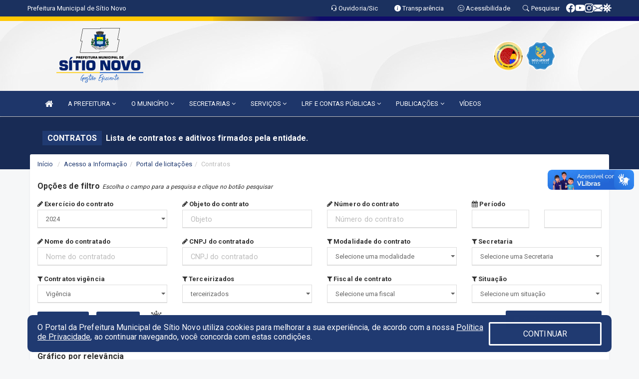

--- FILE ---
content_type: text/html; charset=UTF-8
request_url: https://sitionovo.rn.gov.br/contratos.php
body_size: 20068
content:
<!DOCTYPE html>
<html lang="pt">

<head>
        <meta charset="utf-8">
    <meta name="viewport" content="width=device-width, initial-scale=1.0">
    <meta name="author" content="Prefeitura Municipal de Sítio Novo.">
    <meta name="description" content="Lista de contratos e aditivos firmados pela entidade." />
    <meta name="keywords" content=" Transparência, Notícias, Municípios, Leis, Publicações, LRF, Lei de responsabilidade fiscal, Diário, Portarias, Decretos, Matérias, Vereadores, Comissões, Sessões, Diárias, Receitas, Despesas, Prefeitura Municipal de Sítio Novo. " />
    <meta property="og:image" itemprop="image" content="http://sitionovo.rn.gov.br/imagens/TopoTimbre.png" />
    <title>Prefeitura Municipal de Sítio Novo</title>

    <!-- core CSS -->
    <link rel="stylesheet" href="https://cdn.jsdelivr.net/npm/bootstrap-icons@1.11.3/font/bootstrap-icons.min.css">

    <link href="css/bootstrap.min.css" rel="stylesheet">
    <link href="css/font-awesome.min.css" rel="stylesheet">
    <link href="css/prettyPhoto.css" rel="stylesheet">
    <link href="css/animate.min.css" rel="stylesheet">
    <link href="css/main.css" rel="stylesheet">
    <link href="css/responsive.css" rel="stylesheet">
    <link href="css/style.php" rel="stylesheet">
    <link href="css/iconestelas.css" rel="stylesheet">
    <!--[if lt IE 9]>
        <script src="js/html5shiv.js"></script>
        <script src="js/respond.min.js"></script>
        <![endif]-->
    <link rel="shortcut icon" href="imagens/icomuni.png">
    <link rel="apple-touch-icon-precomposed" sizes="144x144" href="images/ico/apple-touch-icon-144-precomposed.png">
    <link rel="apple-touch-icon-precomposed" sizes="114x114" href="images/ico/apple-touch-icon-114-precomposed.png">
    <link rel="apple-touch-icon-precomposed" sizes="72x72" href="images/ico/apple-touch-icon-72-precomposed.png">
    <link rel="apple-touch-icon-precomposed" href="images/ico/apple-touch-icon-57-precomposed.png">

</head>
<!--/head-->

<body href="#" id="ancora">
    
<link href="/css/satisfacao/style.css?v=2.0" rel="stylesheet">
<link href="https://fonts.googleapis.com/icon?family=Material+Icons" rel="stylesheet">
<link href="https://fonts.googleapis.com/css?family=Dancing+Script" rel="stylesheet">
<link href="https://fonts.googleapis.com/css?family=Roboto+Slab" rel="stylesheet">
<script>
var tam = 15;

function mudaFonte(tipo, elemento) {
    if (tipo == "mais") {
        if (tam < 24)
            tam += 1;
    } else {
        if (tam > 10)
            tam -= 1;
    }
    document.getElementById("Noticia").style.fontSize = tam + "px";
    document.getElementById("Descricao").style.fontSize = tam + "px";
}

function printDiv(id, pg, url) {
    var oPrint, oJan;
    oPrint = window.document.getElementById(id).innerHTML;
    oJan = window.open(pg);
    oJan.document.write(oPrint);
    oJan.document.write(url);
    oJan.window.print();
    oJan.document.close();
    oJan.focus();
}



// Função contraste INICIO
(function() {
    var Contrast = {
        storage: 'contrastState',
        cssClass: 'contrast',
        currentState: null,
        check: checkContrast,
        getState: getContrastState,
        setState: setContrastState,
        toogle: toogleContrast,
        updateView: updateViewContrast
    };

    window.toggleContrast = function() {
        Contrast.toogle();
    };

    Contrast.check();

    function checkContrast() {
        this.updateView();
    }

    function getContrastState() {
        return localStorage.getItem(this.storage) === 'true';
    }

    function setContrastState(state) {
        localStorage.setItem(this.storage, '' + state);
        this.currentState = state;
        this.updateView();
    }

    function updateViewContrast() {
        var body = document.body;

        if (this.currentState === null)
            this.currentState = this.getState();

        if (this.currentState)
            body.classList.add(this.cssClass);
        else
            body.classList.remove(this.cssClass);
    }

    function toogleContrast() {
        this.setState(!this.currentState);
    }
})();
// Função contraste FIM
</script>



<!-- CSS style offcanvas navbar --> 
<style>

.offcanvas-collapse {
position: fixed;
bottom: 0;
right: 100%;
left:-300px;
width: 300px;
overflow: auto;
visibility: hidden;
background-color: #1E366A;
transition-timing-function: ease-in-out;
transition-duration: .3s;
transition-property: left, visibility;
z-index: 1045;
}
.offcanvas-collapse {
    align-items:start;
/*   Adds a subtle drop shadow   */
            -moz-background-clip: padding;     /* Firefox 3.6 */
        -webkit-background-clip: padding;  /* Safari 4? Chrome 6? */
        background-clip: padding-box;      /* Firefox 4, Safari 5, Opera 10, IE 9 */
border-right:5px solid rgba(0, 0, 0, 0.2);
height: auto;
min-height: 100%;
}

/* Makes the nav visibile with the open class */
.offcanvas-collapse.open {
    left: 0;
    visibility: visible;
}


.navbar-expand-lg .navbar-nav {
-ms-flex-direction: column;
flex-direction: column;
}

.offcanvas-collapse>.navbar-nav>li>a:hover {
    color: #fff !important;
    background-color: #000;
    opacity: 0.5;
}

.offcanvas-collapse>.navbar-nav > li {
    margin-left: 1px;
}

.offcanvas-collapse>.navbar-nav>.dropdown.open{
    color: #0F275B !important;
    background-color: #fff !important;
    /* opacity: 0.5 !important; */
}

.offcanvas-collapse>.navbar-nav>.dropdown.open>a{
    color: #fff !important;
    /* background-color: #000 !important; */
    opacity: 0.5 !important;
}

.offcanvas-collapse.navbar-collapse {
    padding-right: 0px !important; 
    padding-left: 0px !important;
}


.dropdown-submenu { position:relative;} .dropdown-submenu>.dropdown-menu {top:0; left:100%; margin-top:-6px;}


/* Botão de fechar */
.offcanvas-close {
  position: fixed;
  top: 15px;
  left: 300px; /* Ajuste de posição */
  background: none;
  border: none;
  color: #fff;
  font-size: 30px;
  cursor: pointer;
  z-index: 1050; /* Sobrepõe o menu */
}
.open>.dropdown-menu-offcanvas {
    display: contents !important;
}

 /* Estilo da backdrop */
 .offcanvas-backdrop {
  position: fixed;
  top: 0;
  left: 0;
  width: 100%;
  height: 100%;
  background-color: rgba(0, 0, 0, 0.5);
  z-index: 1040;
  opacity: 0;
  visibility: hidden;
  transition: opacity 0.3s ease;
}
.offcanvas-backdrop.show {
  opacity: 1;
  visibility: visible;
}

.dropdown-menu-acessibilidade li a {
 color: #0F275B !important ;
}

.dropdown-toggle-acessibilidade:hover .dropdown-menu-acessibilidade { 
 display: block !important;
}
/* 
    navbar-dafault-main entra em conflito com .navbar-default quando o MenuDegrade está ativo
    Esse conflito deixa o menu branco
*/

.navbar-dafault-main {
    background-image: url(""), 
                      url("");
    background-repeat: no-repeat, no-repeat ;
    background-position: left, right ;
}
.social-links-top {
    /* border-left: 1px solid #fff; */
}

</style>




<!-- INÍCIO DO TOPO DO SITE -->
<header id="header" class=" navbar navbar-fixed-top wet-asphalt" style="border:0px; background-image:url(/imagens/BackTopo6.jpg);">
        <div class="container-fluid topo-option-1 color-topo">
        <div class="container">
            <div class="row" id="font-setting-buttons" style="position: relative; z-index: 5; line-height: 33px; display: flex; justify-content: flex-end; gap: .3em; align-items: center;">

                        
                        <div class="title__cliente" style="margin-bottom: 0px; padding-left:0; padding-right:0; margin-right: auto; color: #fff;">
                            <a href="https://www.sitionovo.rn.gov.br"><span>Prefeitura Municipal de Sítio Novo</span></a>
                        </div>

                        
                            <div style="margin-bottom: 0px; padding-left:0; padding-right:0;width: 130px; "><a
                            href="/ouvidoria"><i class="bi bi-headset"></i> <span class='nomefora'
                                title="Ouvidoria da entidade">Ouvidoria/Sic</span></a></div>

                    
                

                <div style="margin-bottom: 0px; padding-left:0; padding-right:0;width: 130px;"><a
                        href="/acessoainformacao.php"><i class="bi bi-info-circle-fill"></i> <span class='nomefora'
                            title="Transparência da entidade">Transparência</span></a></div>

                <!--<div class="col-sm-12 col-xs-12"><a href="campanha.php?pg=COVID-19" style="display: block;color: #fff;line-height: 35px;"> <img width="17" alt='Covid' height="17" src="imagens/covid.png"> <strong>CORONAVÍRUS (COVID-19): </strong><span class='nomefora'>Boletins, Ações, Transparência e material educativo - </span> clique aqui </a></div>-->
                    <div style="margin-bottom: 0px; float:right; padding-left:0; padding-right:0; width: 130px" class="dropdown dropdown-toggle-acessibilidade"><a href="#"
                            accesskey="1" title="Página de acessibilidade" class="dropdown-toggle" data-toggle="dropdown" ><i class="bi bi-emoji-smile"></i> <span
                                class='nomefora'>Acessibilidade</span></a>
                            
                                <ul class="dropdown-menu dropdown-menu-right dropdown-menu-acessibilidade" style="min-width: 150px; color:#000;">
                                    <li><a href="/acessibilidade.php" style="cursor:pointer;"
                                        title="Página de acessibilidade"><i class="bi bi-emoji-smile"></i> <span
                                        class='nomefora'>Sobre</span></a></li>

                                    <li><a href="#altocontraste"
                                        id="altocontraste" onclick="window.toggleContrast()" style="cursor:pointer;" accesskey="2"
                                        title="Aplicar Contraste"><i class="bi bi-toggles"></i> <span
                                        class='nomefora'>Contraste</span></a></li>

                                    <li> <a
                                        class="nav-link increase-me btn-list-top" style="cursor:pointer; " accesskey="A"
                                        title="Aumentar texto"><i class="bi bi-plus-square"></i> <span
                                        class='nomefora'>Aumentar</span></a></li>
                                    <li><a
                                        class="nav-link decrease-me btn-list-top" style="cursor:pointer; " accesskey="D"
                                        title="Diminuir texto"> <i class="bi bi-dash-square"></i> <span
                                        class='nomefora'>Diminuir</span></a></li>
                                    
                                    <li><a style="cursor:pointer;"
                                        href="https://www.gov.br/governodigital/pt-br/vlibras" target='_blank' accesskey="M"
                                        title="VLibras"><i class='fa fa-hand-paper-o'></i> <span class='nomefora'>Libras</span></a></li>

                                    <li><a href="/mapadosite" style="cursor: pointer;"
                                        title="Mapa do site" accesskey="M"><i class="bi bi-diagram-3-fill"></i> <span
                                        class="nomefora">Mapa do site</span></a></li>
                                </ul>
                            
                    </div>

                    <div style="margin-bottom: 0px; padding-left:0; padding-right:0;width: 100px;"><a
                        href="/pesquisa"><i class="bi bi-search"></i> <span class='nomefora'
                            title="Transparência da entidade">Pesquisar</span></a></div>

                <!-- fim de acessibilidade -->

                <!-- redes sociais -->
                <div class="social-links-top">
                                                    <a class="nav-link btn-list-top" href="https://www.facebook.com/prefeituradesitionovorn">
                                    <i class='bi bi-facebook' title="Facebook"></i>
                                </a>
                                                    <a class="nav-link btn-list-top" href="https://www.youtube.com/@prefeituramunicipaldesitio9024">
                                    <i class='bi bi-youtube' title="YouTube"></i>
                                </a>
                                                    <a class="nav-link btn-list-top" href="https://www.instagram.com/prefeituradesitionovorn/">
                                    <i class='bi bi-instagram' title="Instagram"></i>
                                </a>
                                                    <a class="nav-link btn-list-top" href="http://webmail.sitionovo.rn.gov.br/">
                                    <i class='bi bi-envelope-fill' title="E-mail"></i>
                                </a>
                     <a class='nav-link btn-list-top' href='/campanha'>
                                    <i class='bi bi-virus2' title='Clique aqui LGPD'></i>
                                </a>
                        
                </div>
                <!-- redes sociais -->

            </div>
        </div>
    </div>


    <div class="container-fluid topo-option-mobile color-topo">
        <div class="container">
            <div class="row" id="font-setting-buttons" style="line-height: 33px; display: flex; position: relative; z-index: 5;">
                
                    <div style="margin-bottom: 0px; padding-left: 7px; padding-right: 10px;"><a
                        href="/acessoainformacao"><i class='bi bi-info-circle-fill'></i> <span
                        title="Transparência da entidade"><strong>Transparência</strong></span></a></div>

                    <div style="margin-bottom: 0px; padding-left:0; padding-right: 10px;"><a
                        href="ouvidoria"><i class="bi bi-headset"></i> <span
                        title="Ouvidoria da entidade"><strong>Ouvidoria </strong></span></a></div>

                    <div style="margin-bottom: 0px; padding-left:0; padding-right: 10px;"><a
                        href="/acessibilidade"><i class='bi bi-emoji-smile'></i> <span
                        title="Acessibilidade"><strong>Acessibilidade</strong></span></a></div>

                    <div style="margin-bottom: 0px; padding-left:0; padding-right:10;" class="dropdown dropdown-toggle-acessibilidade">
                        <a href="#" accesskey="1" title="Mais opções" class="dropdown-toggle" data-toggle="dropdown">
                            <i class="bi bi-plus"></i>
                            <span><strong>Opções</strong></span>
                        </a>

                        <ul class="dropdown-menu dropdown-menu-right dropdown-menu-acessibilidade" style="min-width: 150px; color:#000;">
                            <li>
                                <a href="/pesquisa" style="cursor:pointer;" title="Pesquisar"><i class="bi bi-search"></i><span style="padding-left: 10px;">Pesquisar</span></a>
                            </li>
                    </div>
            </div>
        </div>
    </div>
    
        <div class="col-md-12 col-fita" style="padding-bottom: 10px;">
        <div class="row fitaflex">
            <div class="col-md-2 fita"
                style="margin-bottom:0px; border-top: 9px solid; border-image: linear-gradient(45deg, #FFC702, #FFC702 ) 1;">
            </div>
            <div class="col-md-2 fita"
                style="margin-bottom:0px; border-top: 9px solid; border-image: linear-gradient(45deg, #FFC702, #FFC702 ) 1;">
            </div>
            <div class="col-md-2 fita"
                style="margin-bottom:0px; border-top: 9px solid; border-image: linear-gradient(45deg, #FFC702, #100C6A ) 1;">
            </div>
            <div class="col-md-2 fita"
                style="margin-bottom:0px; border-top: 9px solid; border-image: linear-gradient(45deg, #100C6A, #100C6A ) 1;">
            </div>
            <div class="col-md-2 fita"
                style="margin-bottom:0px; border-top: 9px solid; border-image: linear-gradient(45deg, #100C6A, #100C6A ) 1;">
            </div>
            <div class="col-md-2 fita"
                style="margin-bottom:0px; border-top: 9px solid #100C6A;"></div>
        </div>
    </div>

    
    <div class="container container-menu-main" id="logo-top-bar" style="padding-bottom:10px; padding-top:10px; ">



        <div class="row d-flex-main-menu-center">
           
            <div id="centralizarLogo" class="col-6 col-sm-7 col-xs-7 ">

                <a id="" href="/" style="padding-right: 5px; margin-right: 20px"><img id="" src="/imagens/logo.png?time=1769828379" alt="logo"></a>
            </div>

            <div class="col-6 col-canvas-navbar">
                <a class="navbar-toggle" data-toggle="offcanvas"
                        style="padding-top: 4px; padding-bottom: 4px; padding-left: 14px; padding-right: 14px; cursor: pointer; color:#fff; "
                        data-target=".offcanvas-collapse">
                        <span class="fa fa-bars" style="font-size: 25px; color: #000;"></span>
                </a>
            </div>

            <div class="col-sm-5 col-xs-5 fora_responsivo">
                <div class="wow fadeInUp box-pesq">
                    

                    <a href='/selos' class='break-responsive-header' style='margin-left: 5px'><img style='width: 60px' src='/imagens/imagensselos/alfa-ouro-p.png' alt='Selo Nacional compromisso com a Alfabetização Ouro 2024
' title='Selo Nacional compromisso com a Alfabetização Ouro 2024
'></a><a href='/selos' class='break-responsive-header' style='margin-left: 5px'><img style='width: 60px' src='/imagens/imagensselos/unicef-2021-2024-p.png' alt='Selo UNICEF 2021-2024' title='Selo UNICEF 2021-2024'></a>
                    

                    <!-- <a href="/pesquisa.php" class="btn btn-primary nomefora"><span class="glyphicon glyphicon-search "
                            aria-hidden="true"></span> Pesquisa</a> -->

                        <!--
                        <div class="nomefora" id="google_translate_element"></div>
                        <script>
                            function googleTranslateElementInit() {
                                new google.translate.TranslateElement({
                                        pageLanguage: 'pt',
                                        autoDisplay: false,
                                        includedLanguages: 'de,es,fr,en,it',
                                        layout: google.translate.TranslateElement.InlineLayout.SIMPLE
                                    },
                                    'google_translate_element');
                            }
                        </script>
                        <script src="//translate.google.com/translate_a/element.js?cb=googleTranslateElementInit"></script>
                        -->

                </div>

            </div>
        </div>
    </div>


    <!-- navbar offcanvas -->
    <nav class="navbar navbar-default navbar-dafault-main" style="border:0px;">
        <div class="container">
            <div class="navbar-header navbar-header-main">
                <a class="navbar-toggle" data-toggle="offcanvas"
                    style="padding-top: 4px; padding-bottom: 4px; padding-left: 14px; padding-right: 14px; cursor: pointer; color:#fff; "
                    data-target=".offcanvas-collapse">
                    <span class="fa fa-bars" style="font-size: 16px"></span>
                </a>
                <a href="pesquisa.php" class="navbar-toggle"
                    style="padding-top: 4px; padding-bottom: 4px; padding-left: 14px; padding-right: 14px; display: none;"><span
                        class="fa fa-search" style="font-size: 16px" aria-hidden="true"></span></a>
                <a class="navbar-toggle" id="btnperq" href="#" aria-expanded='false' title='Menu de acessibilidade'
                    style="padding-top: 4px; padding-bottom: 4px; padding-left: 14px; padding-right: 14px;  cursor: pointer; display: none;"><i
                        class='fa fa-odnoklassniki' style="font-size: 16px" aria-hidden='true'></i></a>
                                <a class="navbar-toggle" href="http://webmail.sitionovo.rn.gov.br/" target="blank" title='E-mail'
                    style="padding-top: 4px; padding-bottom: 4px; padding-left: 14px; padding-right: 14px;  cursor: pointer; display: none;"><i
                        class='fa fa-envelope' style="font-size: 16px" aria-hidden='true'></i></a>
                            </div>
                            
            
            <div class="collapse navbar-collapse navbar-collapse-toglee" style="border:0px;">
                <ul class="nav navbar-nav main-menu" style="margin-top:0px;">
                    
                    <li><a href="/" title="Inicio" target=""><i class="fa fa-home fa-lg" aria-hidden="true"></i></a></li>  <li class='dropdown'><a href='/' class='dropdown-toggle' data-toggle='dropdown'>A PREFEITURA 
                                                <i class='fa fa-angle-down'></i></a>
                                                    <ul class='dropdown-menu ' style='overflow: auto; max-height:300px; min-width:100px;'><li><a href='/institucional.php' >INSTITUCIONAL</a></li><li><a href='/gestores.php' >PREFEITA E VICE</a></li><li><a href='/galeriagestores.php' >GALERIA DE GESTORES</a></li><li><a href='/secretarios.php' >EQUIPE DE GOVERNO</a></li><li><a href='/normativosproprios.php?A PREFEITURA=' >NORMATIVOS PRÓPRIOS</a></li>		</ul>
                                            </li>  <li class='dropdown'><a href='/' class='dropdown-toggle' data-toggle='dropdown'>O MUNICÍPIO 
                                                <i class='fa fa-angle-down'></i></a>
                                                    <ul class='dropdown-menu ' style='overflow: auto; max-height:300px; min-width:100px;'><li><a href='/obras.php' >OBRAS</a></li><li><a href='/veiculos.php' >VEÍCULOS</a></li><li><a href='/simbolos.php' >SÍMBOLOS</a></li><li><a href='/conselhos.php' >CONSELHOS</a></li><li><a href='/guiadomunicipio.php' >GUIA DO MUNICÍPIO</a></li><li><a href='/omunicipio.php' >DADOS DO MUNICÍPIO</a></li>		</ul>
                                            </li>  <li class='dropdown'><a href='/secretaria.php' class='dropdown-toggle' data-toggle='dropdown'>SECRETARIAS <i class='fa fa-angle-down'></i></a>
                                    <ul class='dropdown-menu ' style='overflow: auto; max-height:300px; min-width:100px;'><li><a href='/secretaria.php?sec=21'> SECRETARIA MUNICIPAL DE FAZENDA</a></li><li><a href='/secretaria.php?sec=11'>CONTROLADORIA DO MUNICÍPIO</a></li><li><a href='/secretaria.php?sec=12'>PROCURADORIA DO MUNICÍPIO</a></li><li><a href='/secretaria.php?sec=19'>SEC. DO TRABALHO HAB. ASSISTÊNCIA SOCIAL, CIDADANIA DIREITOS HUM. APOIO AS MINORIAS E AS DIVERSIDADE</a></li><li><a href='/secretaria.php?sec=26'>SECRETARIA MUNICIPAL DE DESENVOLVIMENTO ECONÔNICO, EMPREENDEDORISMO E INOVAÇÃO</a></li><li><a href='/secretaria.php?sec=20'>SECRETARIA MUNICIPAL DE EDUCAÇÃO CULTURA E ESPORTE</a></li><li><a href='/secretaria.php?sec=18'>SECRETARIA MUNICIPAL DE GOVERNANÇA, GESTÃO E PLANEJAMENTO</a></li><li><a href='/secretaria.php?sec=22'>SECRETARIA MUNICIPAL DE INFRAESTRUTURA E MEIO AMBIENTE</a></li><li><a href='/secretaria.php?sec=23'>SECRETARIA MUNICIPAL DE MOBILIDADE URBANA</a></li><li><a href='/secretaria.php?sec=8'>SECRETARIA MUNICIPAL DE SAÚDE</a></li><li><a href='/secretaria.php?sec=24'>SECRETARIA MUNICIPAL DE TURISMO E EVENTOS</a></li><li><a href='/secretaria.php?sec=25'>SECRETARIA MUNICIPAL DO DISTRITO DA SERRA DA TAPUIA E DO DESENVOLVIMENTO RURAL</a></li>		</ul>
</li>  <li class='dropdown'><a href='/' class='dropdown-toggle' data-toggle='dropdown'>SERVIÇOS 
                                                <i class='fa fa-angle-down'></i></a>
                                                    <ul class='dropdown-menu ' style='overflow: auto; max-height:300px; min-width:100px;'><li><a href='http://187.87.1.50:8081/contracheque/' >CONTRACHEQUE ONLINE</a></li><li><a href='https://sitionovo.hm2solucoes.com.br/portal/open.do?sys=PDC' target='_blank'>PORTAL DO CONTRIBUINTE</a></li>		</ul>
                                            </li>  <li class='dropdown'><a href='/lrf.php' class='dropdown-toggle' data-toggle='dropdown'>LRF E CONTAS PÚBLICAS <i class='fa fa-angle-down'></i></a>
                                <ul class='dropdown-menu dropdown-menu-right' style='overflow: auto; max-height:300px; min-width:100px;'><li><a href='/lrf.php?cat=4'>RGF - RELATÓRIO DE GESTÃO FISCAL</a></li><li><a href='/lrf.php?cat=7'>RREO - RELATÓRIO RESUMIDO DA EXECUÇÃO ORÇAMENTÁRIA</a></li><li><a href='/lrf.php?cat=8'>LOA - LEI ORÇAMENTÁRIA ANUAL</a></li><li><a href='/lrf.php?cat=9'>LDO - LEI DE DIRETRIZES ORÇAMENTÁRIAS</a></li><li><a href='/lrf.php?cat=17'>PPA - PLANO PLURIANUAL</a></li><li><a href='/contasdegoverno.php'>PCG - PRESTAÇÃO DE CONTAS DE GOVERNO</a></li><li><a href='/contasdegestao.php'>PCS - PRESTAÇÃO DE CONTAS DE GESTÃO</a></li>		</ul>
</li>  <li class='dropdown'><a href='/' class='dropdown-toggle' data-toggle='dropdown'>PUBLICAÇÕES 
                                                <i class='fa fa-angle-down'></i></a>
                                                    <ul class='dropdown-menu dropdown-menu-right' style='overflow: auto; max-height:300px; min-width:100px;'><li><a href='/contratos.php' >CONTRATOS</a></li><li><a href='/decretos.php' >DECRETOS</a></li><li><a href='/diarias.php' >DIÁRIAS</a></li><li><a href='/leis.php' >LEIS</a></li><li><a href='/licitacao.php' >LICITAÇÃO</a></li><li><a href='/lrf.php' >LRF CONTAS PÚBLICAS</a></li><li><a href='/contasdegoverno' >PCG</a></li><li><a href='/contasdegestao' >PCS</a></li><li><a href='/portaria.php' >PORTARIAS</a></li><li><a href='/publicacoes.php' >OUTRAS</a></li>		</ul>
                                            </li><li><a href='/videos' >VÍDEOS</a></li>                </ul>
            </div>
        </div>
        <!--/.container-->
        
        <div class="navbar-collapse offcanvas-collapse">
            <ul class="navbar-nav mr-auto dropdown-menu dropdown-menu-offcanvas">

            <button class="offcanvas-close" aria-label="Close">&times;</button>
                
            <li><a href="/" title="Inicio" target="">INÍCIO</a></li>  <li class='dropdown'><a href='/' class='dropdown-toggle' data-toggle='dropdown'>A PREFEITURA 
                                                <i class='fa fa-angle-down'></i></a>
                                                    <ul class='dropdown-menu ' style='overflow: auto; max-height:300px; min-width:100px;'><li><a href='/institucional.php' >INSTITUCIONAL</a></li><li><a href='/gestores.php' >PREFEITA E VICE</a></li><li><a href='/galeriagestores.php' >GALERIA DE GESTORES</a></li><li><a href='/secretarios.php' >EQUIPE DE GOVERNO</a></li><li><a href='/normativosproprios.php?A PREFEITURA=' >NORMATIVOS PRÓPRIOS</a></li>		</ul>
                                            </li>  <li class='dropdown'><a href='/' class='dropdown-toggle' data-toggle='dropdown'>O MUNICÍPIO 
                                                <i class='fa fa-angle-down'></i></a>
                                                    <ul class='dropdown-menu ' style='overflow: auto; max-height:300px; min-width:100px;'><li><a href='/obras.php' >OBRAS</a></li><li><a href='/veiculos.php' >VEÍCULOS</a></li><li><a href='/simbolos.php' >SÍMBOLOS</a></li><li><a href='/conselhos.php' >CONSELHOS</a></li><li><a href='/guiadomunicipio.php' >GUIA DO MUNICÍPIO</a></li><li><a href='/omunicipio.php' >DADOS DO MUNICÍPIO</a></li>		</ul>
                                            </li>  <li class='dropdown'><a href='/secretaria.php' class='dropdown-toggle' data-toggle='dropdown'>SECRETARIAS <i class='fa fa-angle-down'></i></a>
                                    <ul class='dropdown-menu ' style='overflow: auto; max-height:300px; min-width:100px;'><li><a href='/secretaria.php?sec=21'> SECRETARIA MUNICIPAL DE FAZENDA</a></li><li><a href='/secretaria.php?sec=11'>CONTROLADORIA DO MUNICÍPIO</a></li><li><a href='/secretaria.php?sec=12'>PROCURADORIA DO MUNICÍPIO</a></li><li><a href='/secretaria.php?sec=19'>SEC. DO TRABALHO HAB. ASSISTÊNCIA SOCIAL, CIDADANIA DIREITOS HUM. APOIO AS MINORIAS E AS DIVERSIDADE</a></li><li><a href='/secretaria.php?sec=26'>SECRETARIA MUNICIPAL DE DESENVOLVIMENTO ECONÔNICO, EMPREENDEDORISMO E INOVAÇÃO</a></li><li><a href='/secretaria.php?sec=20'>SECRETARIA MUNICIPAL DE EDUCAÇÃO CULTURA E ESPORTE</a></li><li><a href='/secretaria.php?sec=18'>SECRETARIA MUNICIPAL DE GOVERNANÇA, GESTÃO E PLANEJAMENTO</a></li><li><a href='/secretaria.php?sec=22'>SECRETARIA MUNICIPAL DE INFRAESTRUTURA E MEIO AMBIENTE</a></li><li><a href='/secretaria.php?sec=23'>SECRETARIA MUNICIPAL DE MOBILIDADE URBANA</a></li><li><a href='/secretaria.php?sec=8'>SECRETARIA MUNICIPAL DE SAÚDE</a></li><li><a href='/secretaria.php?sec=24'>SECRETARIA MUNICIPAL DE TURISMO E EVENTOS</a></li><li><a href='/secretaria.php?sec=25'>SECRETARIA MUNICIPAL DO DISTRITO DA SERRA DA TAPUIA E DO DESENVOLVIMENTO RURAL</a></li>		</ul>
</li>  <li class='dropdown'><a href='/' class='dropdown-toggle' data-toggle='dropdown'>SERVIÇOS 
                                                <i class='fa fa-angle-down'></i></a>
                                                    <ul class='dropdown-menu ' style='overflow: auto; max-height:300px; min-width:100px;'><li><a href='http://187.87.1.50:8081/contracheque/' >CONTRACHEQUE ONLINE</a></li><li><a href='https://sitionovo.hm2solucoes.com.br/portal/open.do?sys=PDC' target='_blank'>PORTAL DO CONTRIBUINTE</a></li>		</ul>
                                            </li>  <li class='dropdown'><a href='/lrf.php' class='dropdown-toggle' data-toggle='dropdown'>LRF E CONTAS PÚBLICAS <i class='fa fa-angle-down'></i></a>
                                <ul class='dropdown-menu dropdown-menu-right' style='overflow: auto; max-height:300px; min-width:100px;'><li><a href='/lrf.php?cat=4'>RGF - RELATÓRIO DE GESTÃO FISCAL</a></li><li><a href='/lrf.php?cat=7'>RREO - RELATÓRIO RESUMIDO DA EXECUÇÃO ORÇAMENTÁRIA</a></li><li><a href='/lrf.php?cat=8'>LOA - LEI ORÇAMENTÁRIA ANUAL</a></li><li><a href='/lrf.php?cat=9'>LDO - LEI DE DIRETRIZES ORÇAMENTÁRIAS</a></li><li><a href='/lrf.php?cat=17'>PPA - PLANO PLURIANUAL</a></li><li><a href='/contasdegoverno.php'>PCG - PRESTAÇÃO DE CONTAS DE GOVERNO</a></li><li><a href='/contasdegestao.php'>PCS - PRESTAÇÃO DE CONTAS DE GESTÃO</a></li>		</ul>
</li>  <li class='dropdown'><a href='/' class='dropdown-toggle' data-toggle='dropdown'>PUBLICAÇÕES 
                                                <i class='fa fa-angle-down'></i></a>
                                                    <ul class='dropdown-menu dropdown-menu-right' style='overflow: auto; max-height:300px; min-width:100px;'><li><a href='/contratos.php' >CONTRATOS</a></li><li><a href='/decretos.php' >DECRETOS</a></li><li><a href='/diarias.php' >DIÁRIAS</a></li><li><a href='/leis.php' >LEIS</a></li><li><a href='/licitacao.php' >LICITAÇÃO</a></li><li><a href='/lrf.php' >LRF CONTAS PÚBLICAS</a></li><li><a href='/contasdegoverno' >PCG</a></li><li><a href='/contasdegestao' >PCS</a></li><li><a href='/portaria.php' >PORTARIAS</a></li><li><a href='/publicacoes.php' >OUTRAS</a></li>		</ul>
                                            </li><li><a href='/videos' >VÍDEOS</a></li>            
            </ul>
      </div>
      
    </nav>
    <div class="offcanvas-backdrop"></div>
    <!--/nav-->


</header>
    

<div id="espaco-header" class="espaco-header-main" style="height:207px; margin-bottom: 27.4px;">&nbsp;</div>



<!-- <div id="sticky-container-id" class="sticky-container">
    <ul class="sticky"> -->

        
    <!-- </ul>
</div> -->


  
<!-- VLibras -->
<div vw class="enabled">
    <div vw-access-button class="active"></div>
    <div vw-plugin-wrapper>
      <div class="vw-plugin-top-wrapper"></div>
    </div>
  </div>
  <script src="https://vlibras.gov.br/app/vlibras-plugin.js" defer></script>
  <script defer>
    document.addEventListener('DOMContentLoaded', function() {
      new window.VLibras.Widget('https://vlibras.gov.br/app');
    });
</script>
<!-- VLibras -->

<script src="/js/jquery-2.1.1.min.js"></script>
<script type="text/javascript">
$(document).ready(function() {

    $('.offcanvas-backdrop').removeClass('show');

    $('[data-toggle="offcanvas"]').on('click', function () {
        $('.offcanvas-collapse').removeClass('open');
        const target = $(this).data('target');
        $(target).toggleClass('open');
        $('.offcanvas-backdrop').addClass('show');
    })

    // Fechar o menu ao clicar no backdrop
    $('.offcanvas-backdrop, .offcanvas-close').on('click', function () {
      $('.offcanvas-collapse').removeClass('open');
      $('.offcanvas-backdrop').removeClass('show');
    })

    $('.dropdown-menu-sub').hide();
    $('.dropdown-submenu a.dropdown-sub-toggle').on("click", function(e){
        $(this).next('ul').toggle();
        e.stopPropagation();
        e.preventDefault();
    });


    $(window).scroll(function() {
        if ($(this).scrollTop() > 100) {
            $("#logo-top-bar").css({
                "margin-top": "-25.5Vh",
                "transition": ".4s",
                "z-index": "-2"
            });
            $("#logo-top-bar").fadeOut("800");
            $('#scroll').fadeIn();
             $('#scroll2').fadeIn();
            $(".col-fita").fadeOut();

        } else {
            $("#logo-top-bar").fadeIn("800");
            $("#logo-top-bar").css({
                "margin-top": "0px"
            });
            $(".col-fita").fadeIn();
            $('#scroll').fadeOut();
            $('#scroll2').fadeOut();
        }
    });
    $('#scroll').click(function() {
        $("html, body").animate({
            scrollTop: 0
        }, 0);
        return false;
    });


    $('#menu-acessiblidade').hide().contents().hide();
    $('#btnperq').on('click', function(e) {
        e.preventDefault();
        $('#menu-acessiblidade').slideToggle('fast', function(e) {
            if ($(this).is(':visible')) {
                $(this).contents().fadeIn(1000);
            } else {
                $(this).contents().hide();
            }
        });

    })


});
</script>


     <section id="services" class="topo-paginas-section">
    <div class="container">
        <div class="col-md-12">

            <!--<div id="TituloServicos">-->
            <div class="cartaservicosbanner" style="font-size: 16px;">Contratos</div>
            <h2 id="EsOv" class="cartaservicosbannertexto" style="font-size: 16px; padding-left: 5px;">Lista de contratos e aditivos firmados pela entidade.</h2>
            <!--</div>-->

        </div>
    </div>
</section>
        
    
        <section style="margin-bottom:10px;">
            <div class="container" style="width: 93%;">




                <div class="public_paginas" style="margin-top: -50px;">
                        <div class='col-md-12'>
        <div class="row">
            <ol class="breadcrumb" style="background-color:#FFFFFF; margin-bottom: 0px;">
                <li class="breadcrumb-item"><a href="/index.php">Início</a></li>
                <li class="breadcrumb-item"><a href="acessoainformacao.php">Acesso a Informação</a></li><li class="breadcrumb-item"><a href="/licitacao.php">Portal de licitações</a></li><li class="breadcrumb-item active">Contratos</li>            </ol>
        </div>
    </div>
                    <div class="titulo titulo-opcoes-filtro">
                        <strong>Opções de filtro </strong>
                        <span style="font-size: 12px;"> <i>Escolha o campo para a pesquisa e clique no botão pesquisar</i></span>
                    </div>
                    <div class="col-md-12">
                        <form onsubmit="filtrarCamposVazios(event)">
                            <div class="row">
                                                                <div class="col-md-3">
                                    <div class="form-group">
                                        <label class="label-form"><i class="fa fa-pencil"></i> Exercício do contrato</label>
                                        <select name="ano" class="form-control">
                                            <option  value='2024' data-filter=''>2024</option><option  value='2023' data-filter=''>2023</option><option  value='2022' data-filter=''>2022</option>                                        </select>
                                    </div>
                                </div>
                                
                                <div class="col-md-3">
                                    <div class="form-group">
                                        <label class="label-form"><i class="fa fa-pencil"></i> Objeto do contrato</label>
                                        <input name="Obj" class="form-control" type="text" placeholder="Objeto" value="" />
                                    </div>
                                </div>

                                <div class="col-md-3">
                                    <div class="form-group">
                                        <label class="label-form"><i class="fa fa-pencil"></i> Número do contrato</label>
                                        <input name="Num" class="form-control" type="text" placeholder="Número do contrato" value="" />
                                    </div>
                                </div>


                                <div class="col-md-3">
                                    <div class="form-group">
                                        <label class="label-form"><i class="fa fa-calendar"></i> Período</label>
                                        <div class="form-group">
                                            <div class="row" style="display: flex;">
                                                <div class="col-md-6 campo_data_ini">
                                                    <input type="text" name="dtini" id="dtini" class="form-control" value="" />
                                                </div>
                                                <div class="col-md-6 campo_data_fim">
                                                    <input type="text" name="dtfim" id="dtfim" class="form-control" value="" />
                                                </div>
                                            </div>
                                        </div>
                                    </div>
                                </div>
                                <div class="col-md-3">
                                    <div class="form-group">
                                        <label class="label-form"><i class="fa fa-pencil"></i> Nome do contratado</label>
                                        <input name="credor" class="form-control" type="text" placeholder="Nome do contratado" value="" />
                                    </div>
                                </div>

                                <div class="col-md-3">
                                    <div class="form-group">
                                        <label class="label-form"><i class="fa fa-pencil"></i> CNPJ do contratado</label>
                                        <input name="cnpj" class="form-control" type="text" placeholder="CNPJ do contratado" value="" />
                                    </div>
                                </div>

                                <div class="col-md-3">
                                    <div class="form-group">
                                        <label class="label-form"><i class="fa fa-filter"></i> Modalidade do contrato</label>
                                        <select name="tpcont" class="form-control">
                                            <option value="">Selecione uma modalidade</option>
                                            <option  value='2' data-filter=''>ADITIVO DE ACRÉSCIMO</option><option  value='4' data-filter=''>ADITIVO DE PRAZO</option><option  value='3' data-filter=''>ADITIVO DE REDUÇÃO</option><option  value='1' data-filter=''>CONTRATO ORIGINAL</option>                                        </select>
                                    </div>
                                </div>


                                <div class="col-md-3">
                                    <div class="form-group">
                                        <label class="label-form"><i class="fa fa-filter"></i> Secretaria</label>
                                        <select name="secr" class="form-control">
                                            <option value="">Selecione uma Secretaria</option>
                                            <option  value='21' data-filter=''> SECRETARIA MUNICIPAL DE FAZENDA</option><option  value='11' data-filter=''>CONTROLADORIA DO MUNICÍPIO</option><option  value='13' data-filter=''>GABINETE CIVIL</option><option  value='12' data-filter=''>PROCURADORIA DO MUNICÍPIO</option><option  value='19' data-filter=''>SEC. DO TRABALHO HAB. ASSISTÊNCIA SOCIAL, CIDADANIA DIREITOS HUM. APOIO AS MINORIAS E AS DIVERSIDADE</option><option  value='3' data-filter=''>SECRETARIA MUNICIPAL DA ASSISTÊNCIA SOCIAL, TRABALHO, CIDADANIA E HABITAÇÃO</option><option  value='1' data-filter=''>SECRETARIA MUNICIPAL DE ADMINISTRAÇÃO E PLANEJAMENTO</option><option  value='2' data-filter=''>SECRETARIA MUNICIPAL DE AGRICULTURA E ABASTECIMENTO</option><option  value='26' data-filter=''>SECRETARIA MUNICIPAL DE DESENVOLVIMENTO ECONÔNICO, EMPREENDEDORISMO E INOVAÇÃO</option><option  value='20' data-filter=''>SECRETARIA MUNICIPAL DE EDUCAÇÃO CULTURA E ESPORTE</option><option  value='4' data-filter=''>SECRETARIA MUNICIPAL DE EDUCAÇÃO E CULTURA</option><option  value='5' data-filter=''>SECRETARIA MUNICIPAL DE FINANÇAS E TRIBUTAÇÃO</option><option  value='18' data-filter=''>SECRETARIA MUNICIPAL DE GOVERNANÇA, GESTÃO E PLANEJAMENTO</option><option  value='14' data-filter=''>SECRETARIA MUNICIPAL DE GOVERNO, DEFESA E AÇÕES ESTRATÉGICAS</option><option  value='22' data-filter=''>SECRETARIA MUNICIPAL DE INFRAESTRUTURA E MEIO AMBIENTE</option><option  value='23' data-filter=''>SECRETARIA MUNICIPAL DE MOBILIDADE URBANA</option><option  value='6' data-filter=''>SECRETARIA MUNICIPAL DE OBRAS E SERVIÇOS URBANOS</option><option  value='7' data-filter=''>SECRETARIA MUNICIPAL DE PESCA E RECURSOS HÍDRICOS</option><option  value='8' data-filter=''>SECRETARIA MUNICIPAL DE SAÚDE</option><option  value='9' data-filter=''>SECRETARIA MUNICIPAL DE TRANSPORTE</option><option  value='24' data-filter=''>SECRETARIA MUNICIPAL DE TURISMO E EVENTOS</option><option  value='10' data-filter=''>SECRETARIA MUNICIPAL DE TURISMO E MEIO AMBIENTE</option><option  value='25' data-filter=''>SECRETARIA MUNICIPAL DO DISTRITO DA SERRA DA TAPUIA E DO DESENVOLVIMENTO RURAL</option><option  value='15' data-filter=''>SECRETARIA MUNICIPLA DE ESPORTE E LAZER</option>                                        </select>
                                    </div>
                                </div>

                                <div class="col-md-3">
                                    <div class="form-group">
                                        <label class="label-form"><i class="fa fa-filter"></i> Contratos vigência </label>
                                        <select name="vigente" class="form-control">
                                            <option value="">Vigência</option>
                                            <option  value="S">Sim</option>
                                            <option  value="N">Não</option>
                                        </select>
                                    </div>
                                </div>

                                <div class="col-md-3">
                                    <div class="form-group">
                                        <label class="label-form"><i class="fa fa-filter"></i> Terceirizados</label>
                                        <select name="terceirizados" class="form-control">
                                            <option value="">terceirizados</option>
                                            <option  value="S">Sim</option>
                                            <option  value="N">Não</option>
                                        </select>
                                    </div>
                                </div>

                                <div class="col-md-3">
                                    <div class="form-group">
                                        <label class="label-form"><i class="fa fa-filter"></i> Fiscal de contrato </label>
                                        <select name="fiscal" class="form-control">
                                            <option value="">Selecione uma fiscal </option>
                                            <option  value='57' data-filter=''>ANA RAFAELLA ARAUJO COSTA</option><option  value='30' data-filter=''>ELISA EMANOELY BEZERRA ALVES</option><option  value='5' data-filter=''>FRANCISCO XAVIER MAFRA</option><option  value='4' data-filter=''>IADNNA BARBOSA DA SILVA</option><option  value='6' data-filter=''>JANIERE FERREIRA DE LIMA</option><option  value='48' data-filter=''>JOSE CLIDENOR DA ROCHA</option><option  value='172' data-filter=''>JOSE DELSON FERREIRA SILVA</option><option  value='177' data-filter=''>JOSE GENILSON DA SILVA</option><option  value='14' data-filter=''>JOSÉ ROUZENILDO DE OLIVEIRA SILVA</option><option  value='185' data-filter=''>JOSE VILANI DA SILVA</option><option  value='28' data-filter=''>PAULA SIMONE AZEVEDO SILVA</option><option  value='9' data-filter=''>SHAYANNA PAIVA DE LIMA</option><option  value='287' data-filter=''>VANY GUEDES MOREIRA</option><option  value='11' data-filter=''>WAGNER DE HOLANDA BRASIL</option><option  value='32' data-filter=''>WANIRA DE HOLANDA BRASIL</option>                                        </select>
                                    </div>
                                </div>

                                <div class="col-md-3">
                                    <div class="form-group">
                                        <label class="label-form"><i class="fa fa-filter"></i> Situação</label>
                                        <select name="situacao" class="form-control">
                                            <option value="">Selecione um situação</option>
                                            <option  value='1' data-filter=''>CADASTRADO</option><option  value='7' data-filter=''>FINALIZADO</option><option  value='6' data-filter=''>INTERROMPIDO</option><option  value='2' data-filter=''>PRORROGADO</option><option  value='3' data-filter=''>REVOGADO</option><option  value='4' data-filter=''>REVOGADO PARCIALMENTE</option><option  value='5' data-filter=''>SUSPENSO</option>                                        </select>
                                    </div>
                                </div>

                            </div>

                            
                            <div class="row group-btn-export">
                                <div class="col-md-6" style="margin-bottom: 5px; padding-right: 0px; display: flex; align-items: baseline">
                                    <button type="submit" class="btn btn-primary" style="padding: 6px 15px;"><i class='fa fa-search'></i> Pesquisar</button>
                                    <a href="contratos.php" class="btn btn-primary" style="padding-block: 6px; margin-right: 15px; margin-left: 15px;"><i class="fa fa-times-circle-o"></i> Limpar </a>
                                    <div id="covidBotao" style="width: 64%; float: right;"><img  style="padding-left: 3px; float: left; margin-right: 5px;" alt="Covid" src="imagens/coronavirus.png"><div class="form-group" style=" margin-bottom: 5px; margin-top: 8px;"><input type="checkbox" name="campanha" class="form-check-input" value="1"  /><label class="form-check-label"></label></div></div>                                </div>
                                <div class="col-md-6 group-btn-export-item">
                                                                        <div class="btn-group">
                                        <a class="btn btn-primary" target="_blank" href="relatorio.php?id=19&rel=&val="><i class="fa fa-bars"></i> Opções para exportação </a>
                                    </div>
                                </div>
                            </div>
                        </form>
                    </div>

                </div>



            </div>
        </section>

        <section style="margin-bottom:10px;">
            <div class="container" style="width: 93%;">
                                            <div class="public_paginas" style="margin-bottom: 10px;">
                                <div class="titulo"><strong>Gráfico por relevância</strong></div>
                                <div class='col-md-12'>
                                    <div id='chart_div'></div>
                                </div>
                            </div>
                
                <div class="public_paginas" style="margin-bottom: 10px;">
                    <div class="titulo titulo-opcoes-filtro">
                        <strong>Lista de contratos</strong>
                        <i style='font-size: 12px'>Foram encontradas 82 registros </i>                        <span class=" pull-right" style="font-size: 13px">
    <i class="fa fa-clock-o"></i> <i>Informações atualizadas em: 02/06/2025 - 16:48:16</i>
</span>                    </div>
                    <div class="col-md-12">

                        
                            <table itemscope itemtype="https://turmalina.tcepb.tc.br/documentation/Contract" class='table table-responsive table-condensed table-bordered'>
                                <thead>
                                    <tr>
                                        <td style='line-height: 1.2; vertical-align: top; width: 15%;'><strong itemprop="contractID">Número do contrato<br>Modalidade do contrato</strong></td>

                                        <td style='line-height: 1.2; vertical-align: top; width: 15%;' itemprop="contractorName"><strong itemprop="identificationNumber">Nome do contratado<br>CPF/CNPJ</strong></td>
                                        <td style='line-height: 1.2; vertical-align: top;' itemprop="object"><strong itemprop="managementUnitName">Secretaria<br />Objeto</strong></td>
                                        <td style='line-height: 1.2; text-align: right;' itemprop="publicationDate"><strong itemprop="contractAmount">Data<br></strong></td>
                                        <td style='vertical-align: top; line-height: 1.2; vertical-align: top;'><strong itemprop="validityDate">Vigência</strong></td>
                                        <td style='line-height: 1.2; vertical-align:top;'><strong>Situação<br>Data situação</strong></td>
                                        
                                        <td style='line-height: 1.2; vertical-align: top;'>
                                            <center><strong>Mais</strong></center>
                                        </td>
                                    </tr>
                                </thead>
                                <tbody>
                                    
                                                    <tr style=''>
                                                    <td data-title='Número' style='line-height: 1.2; vertical-align: top;'>
                                                    <strong><a class='lici' href='contratos.php?id=19' itemprop='contractID' >63 <i aria-hidden='true'></i> </a></strong> <br> CONTRATO ORIGINAL<br>
                                                    </td>
                                                    
                                                    <td data-title='Credor' style='line-height: 1.2; vertical-align: top;' itemprop='identificationNumber' ><strong itemprop='contractorName' >ENGMAQ LOCACAO E SERVICOS TECNICOS LTDA</strong><br> 05.831.917/0001-51</td>
                                                    <td data-title='Secretária'  itemprop='managementUnitID' style='line-height: 1.2; vertical-align: top;'><strong itemprop='managementUnitName'>SECRETARIA MUNICIPAL DE SAÚDE</strong><br/><span style='font-size: 11px;' itemprop='object' >CONSTRUÇÃO DE UMA UNIDADE BÁSICA DE SAÚDE PORTE 1 (UBS) NÚMERO DA PROPOSTA: 12220.1420001/24-001, QUE SERÁ CONSTRUÍDA NO DISTRITO SERRA DA TAPUIA NO MUNICÍPIO DE SÍTIO NOVO/RN.</span></td>
                                                     <td data-title='Data e Valor' style='line-height: 1.2; text-align: right;' itemprop='contractAmount'><strong  itemprop='publicationDate'>13/02/2025</strong><br>1.502.616,40</td>
                                                    <td data-title='Vigência' style='line-height: 1.2; vertical-align: top;' itemprop='validityDate; right:0;' ><strong itemprop='validityDate'>13/02/2025</strong> <br> 13/11/2025</td>
                                                    <td data-title='Credor' style='line-height: 1.2; vertical-align: top;' ><strong></strong><br> </td><td style='vertical-align: top;'>
                                                        <a class='btn btn btn-primary btn-sm' href='contratos.php?id=19' title='Mais informações'><i class='fa fa-file-text'></i></a>                   
                                                    </td>
                                                </tr>
                                                	<div class='modal fade' id='myModal19' tabindex='-1' role='dialog' aria-labelledby='myModalLabel' aria-hidden='true'>
                                  <div class='modal-dialog'>
                                        <div class='modal-content'>
                                          <div class='modal-header'>                                                
                                                <h4 class='modal-title' style='float: left;' id='myModalLabel'>RECISÃO</h4>
                                                <a class='close' data-dismiss='modal' aria-hidden='true'>&times;</a>
                                          </div>
                                          <div class='modal-body'>
                                          <div class='row'>
                                          <div class='col-md-12' style='margin-bottom: 5px;'><i class='fa fa-calendar' aria-hidden='true'></i> Data da rescisão: 31/12/1969</div>
                                            <div class='col-md-12'></div>
                                          </div>                                                       
                                          </div>
                                          <div class='modal-footer'>
                                            <a href class='btn btn-primary btn-sm pull' data-dismiss='modal'><i class='fa fa-undo'></i> Fechar</a> 
                                          </div>

                                            </div>
                                        </div>
                                  </div>
                               
                                                    <tr style=''>
                                                    <td data-title='Número' style='line-height: 1.2; vertical-align: top;'>
                                                    <strong><a class='lici' href='contratos.php?id=51' itemprop='contractID' >40 <i aria-hidden='true'></i> </a></strong> <br> CONTRATO ORIGINAL<br>
                                                    </td>
                                                    
                                                    <td data-title='Credor' style='line-height: 1.2; vertical-align: top;' itemprop='identificationNumber' ><strong itemprop='contractorName' >AGNUS BRASIL COMERCIO E SERVICOS DE ARTIGOS LABORATORIAIS LTDA</strong><br> 34.700.478/0001-46</td>
                                                    <td data-title='Secretária'  itemprop='managementUnitID' style='line-height: 1.2; vertical-align: top;'><strong itemprop='managementUnitName'>SECRETARIA MUNICIPAL DE SAÚDE</strong><br/><span style='font-size: 11px;' itemprop='object' >AQUISIÇÃO DE EQUIPAMENTO, DESTINADO A SUPRIR E ATENDER AS NECESSIDADES DO FUNDO MUNICIPAL DE SAÚDE DO MUNICÍPIO DE SÍTIO NOVO/RN, COM RECURSOS ORIUNDOS DAS EMENDAS PARLAMENTARES Nº 121 E 131 DE AUTORIA DO DEPUTADO SANDRO PIMENTEL, CONFORME CONDIÇÕES, QUANTIDADES E EXIGÊNCIAS ESTABELECIDAS NESTE EDITAL E SEUS ANEXOS.</span></td>
                                                     <td data-title='Data e Valor' style='line-height: 1.2; text-align: right;' itemprop='contractAmount'><strong  itemprop='publicationDate'>23/07/2024</strong><br>31.530,00</td>
                                                    <td data-title='Vigência' style='line-height: 1.2; vertical-align: top;' itemprop='validityDate; right:0;' ><strong itemprop='validityDate'>23/07/2024</strong> <br> 31/12/2024</td>
                                                    <td data-title='Credor' style='line-height: 1.2; vertical-align: top;' ><strong></strong><br> </td><td style='vertical-align: top;'>
                                                        <a class='btn btn btn-primary btn-sm' href='contratos.php?id=51' title='Mais informações'><i class='fa fa-file-text'></i></a>                   
                                                    </td>
                                                </tr>
                                                	<div class='modal fade' id='myModal51' tabindex='-1' role='dialog' aria-labelledby='myModalLabel' aria-hidden='true'>
                                  <div class='modal-dialog'>
                                        <div class='modal-content'>
                                          <div class='modal-header'>                                                
                                                <h4 class='modal-title' style='float: left;' id='myModalLabel'>RECISÃO</h4>
                                                <a class='close' data-dismiss='modal' aria-hidden='true'>&times;</a>
                                          </div>
                                          <div class='modal-body'>
                                          <div class='row'>
                                          <div class='col-md-12' style='margin-bottom: 5px;'><i class='fa fa-calendar' aria-hidden='true'></i> Data da rescisão: 31/12/1969</div>
                                            <div class='col-md-12'></div>
                                          </div>                                                       
                                          </div>
                                          <div class='modal-footer'>
                                            <a href class='btn btn-primary btn-sm pull' data-dismiss='modal'><i class='fa fa-undo'></i> Fechar</a> 
                                          </div>

                                            </div>
                                        </div>
                                  </div>
                               
                                                    <tr style=''>
                                                    <td data-title='Número' style='line-height: 1.2; vertical-align: top;'>
                                                    <strong><a class='lici' href='contratos.php?id=50' itemprop='contractID' >38 <i aria-hidden='true'></i> </a></strong> <br> CONTRATO ORIGINAL<br>
                                                    </td>
                                                    
                                                    <td data-title='Credor' style='line-height: 1.2; vertical-align: top;' itemprop='identificationNumber' ><strong itemprop='contractorName' >AC ARQUITETURA E ENGENHARIA LTDA</strong><br> 49.531.089/0001-01</td>
                                                    <td data-title='Secretária'  itemprop='managementUnitID' style='line-height: 1.2; vertical-align: top;'><strong itemprop='managementUnitName'>SECRETARIA MUNICIPAL DE EDUCAÇÃO E CULTURA</strong><br/><span style='font-size: 11px;' itemprop='object' >CONTRATAÇÃO DOS SERVIÇOS DE CONCLUSÃO DA CONSTRUÇÃO DE UMA QUADRA ESCOLAR COBERTA COM PALCO (ID 18636) PROJETO PADRÃO FNDE, NO MUNICÍPIO DE SÍTIO NOVO/RN.</span></td>
                                                     <td data-title='Data e Valor' style='line-height: 1.2; text-align: right;' itemprop='contractAmount'><strong  itemprop='publicationDate'>16/07/2024</strong><br>113.910,00</td>
                                                    <td data-title='Vigência' style='line-height: 1.2; vertical-align: top;' itemprop='validityDate; right:0;' ><strong itemprop='validityDate'>16/07/2024</strong> <br> 16/09/2024</td>
                                                    <td data-title='Credor' style='line-height: 1.2; vertical-align: top;' ><strong></strong><br> </td><td style='vertical-align: top;'>
                                                        <a class='btn btn btn-primary btn-sm' href='contratos.php?id=50' title='Mais informações'><i class='fa fa-file-text'></i></a>                   
                                                    </td>
                                                </tr>
                                                	<div class='modal fade' id='myModal50' tabindex='-1' role='dialog' aria-labelledby='myModalLabel' aria-hidden='true'>
                                  <div class='modal-dialog'>
                                        <div class='modal-content'>
                                          <div class='modal-header'>                                                
                                                <h4 class='modal-title' style='float: left;' id='myModalLabel'>RECISÃO</h4>
                                                <a class='close' data-dismiss='modal' aria-hidden='true'>&times;</a>
                                          </div>
                                          <div class='modal-body'>
                                          <div class='row'>
                                          <div class='col-md-12' style='margin-bottom: 5px;'><i class='fa fa-calendar' aria-hidden='true'></i> Data da rescisão: 31/12/1969</div>
                                            <div class='col-md-12'></div>
                                          </div>                                                       
                                          </div>
                                          <div class='modal-footer'>
                                            <a href class='btn btn-primary btn-sm pull' data-dismiss='modal'><i class='fa fa-undo'></i> Fechar</a> 
                                          </div>

                                            </div>
                                        </div>
                                  </div>
                               
                                                    <tr style=''>
                                                    <td data-title='Número' style='line-height: 1.2; vertical-align: top;'>
                                                    <strong><a class='lici' href='contratos.php?id=60' itemprop='contractID' >35 <i aria-hidden='true'></i> </a></strong> <br> CONTRATO ORIGINAL<br>
                                                    </td>
                                                    
                                                    <td data-title='Credor' style='line-height: 1.2; vertical-align: top;' itemprop='identificationNumber' ><strong itemprop='contractorName' >GR8 SERVICOS DE T. I. LTDA</strong><br> 35.143.471/0001-33</td>
                                                    <td data-title='Secretária'  itemprop='managementUnitID' style='line-height: 1.2; vertical-align: top;'><strong itemprop='managementUnitName'>SECRETARIA MUNICIPAL DE ADMINISTRAÇÃO E PLANEJAMENTO</strong><br/><span style='font-size: 11px;' itemprop='object' >CONTRATAÇÃO DE UMA EMPRESA ESPECIALIZADA NO DESENVOLVIMENTO DE SOLUÇÕES TECNOLÓGICAS BASEADAS NA TRANSFORMAÇÃO DIGITAL PARA A GESTÃO PÚBLICA.</span></td>
                                                     <td data-title='Data e Valor' style='line-height: 1.2; text-align: right;' itemprop='contractAmount'><strong  itemprop='publicationDate'>21/05/2024</strong><br>53.820,00</td>
                                                    <td data-title='Vigência' style='line-height: 1.2; vertical-align: top;' itemprop='validityDate; right:0;' ><strong itemprop='validityDate'>21/05/2024</strong> <br> 31/12/2024</td>
                                                    <td data-title='Credor' style='line-height: 1.2; vertical-align: top;' ><strong></strong><br> </td><td style='vertical-align: top;'>
                                                        <a class='btn btn btn-primary btn-sm' href='contratos.php?id=60' title='Mais informações'><i class='fa fa-file-text'></i></a>                   
                                                    </td>
                                                </tr>
                                                	<div class='modal fade' id='myModal60' tabindex='-1' role='dialog' aria-labelledby='myModalLabel' aria-hidden='true'>
                                  <div class='modal-dialog'>
                                        <div class='modal-content'>
                                          <div class='modal-header'>                                                
                                                <h4 class='modal-title' style='float: left;' id='myModalLabel'>RECISÃO</h4>
                                                <a class='close' data-dismiss='modal' aria-hidden='true'>&times;</a>
                                          </div>
                                          <div class='modal-body'>
                                          <div class='row'>
                                          <div class='col-md-12' style='margin-bottom: 5px;'><i class='fa fa-calendar' aria-hidden='true'></i> Data da rescisão: 31/12/1969</div>
                                            <div class='col-md-12'></div>
                                          </div>                                                       
                                          </div>
                                          <div class='modal-footer'>
                                            <a href class='btn btn-primary btn-sm pull' data-dismiss='modal'><i class='fa fa-undo'></i> Fechar</a> 
                                          </div>

                                            </div>
                                        </div>
                                  </div>
                               
                                                    <tr style=''>
                                                    <td data-title='Número' style='line-height: 1.2; vertical-align: top;'>
                                                    <strong><a class='lici' href='contratos.php?id=69' itemprop='contractID' >28 <i aria-hidden='true'></i> </a></strong> <br> CONTRATO ORIGINAL<br>
                                                    </td>
                                                    
                                                    <td data-title='Credor' style='line-height: 1.2; vertical-align: top;' itemprop='identificationNumber' ><strong itemprop='contractorName' >ALFA CONSULTORIA AMBIENTAL E PROJETOS DE ENGENHARIA LTDA</strong><br> 40.481.941/0001-09</td>
                                                    <td data-title='Secretária'  itemprop='managementUnitID' style='line-height: 1.2; vertical-align: top;'><strong itemprop='managementUnitName'>SECRETARIA MUNICIPAL DE TURISMO E MEIO AMBIENTE</strong><br/><span style='font-size: 11px;' itemprop='object' >CONTRATAÇÃO DE EMPRESA ESPECIALIZADA NOS SERVIÇOS DE CONSULTORIA AMBIENTAL À SECRETARIA MUNICIPAL DE TURISMO E MEIO AMBIENTE DO MUNICÍPIO DE SÍTIO NOVO/RN.</span></td>
                                                     <td data-title='Data e Valor' style='line-height: 1.2; text-align: right;' itemprop='contractAmount'><strong  itemprop='publicationDate'>03/04/2024</strong><br>31.500,00</td>
                                                    <td data-title='Vigência' style='line-height: 1.2; vertical-align: top;' itemprop='validityDate; right:0;' ><strong itemprop='validityDate'>03/04/2024</strong> <br> 31/12/2024</td>
                                                    <td data-title='Credor' style='line-height: 1.2; vertical-align: top;' ><strong></strong><br> </td><td style='vertical-align: top;'>
                                                        <a class='btn btn btn-primary btn-sm' href='contratos.php?id=69' title='Mais informações'><i class='fa fa-file-text'></i></a>                   
                                                    </td>
                                                </tr>
                                                	<div class='modal fade' id='myModal69' tabindex='-1' role='dialog' aria-labelledby='myModalLabel' aria-hidden='true'>
                                  <div class='modal-dialog'>
                                        <div class='modal-content'>
                                          <div class='modal-header'>                                                
                                                <h4 class='modal-title' style='float: left;' id='myModalLabel'>RECISÃO</h4>
                                                <a class='close' data-dismiss='modal' aria-hidden='true'>&times;</a>
                                          </div>
                                          <div class='modal-body'>
                                          <div class='row'>
                                          <div class='col-md-12' style='margin-bottom: 5px;'><i class='fa fa-calendar' aria-hidden='true'></i> Data da rescisão: 31/12/1969</div>
                                            <div class='col-md-12'></div>
                                          </div>                                                       
                                          </div>
                                          <div class='modal-footer'>
                                            <a href class='btn btn-primary btn-sm pull' data-dismiss='modal'><i class='fa fa-undo'></i> Fechar</a> 
                                          </div>

                                            </div>
                                        </div>
                                  </div>
                               
                                                    <tr style=''>
                                                    <td data-title='Número' style='line-height: 1.2; vertical-align: top;'>
                                                    <strong><a class='lici' href='contratos.php?id=57' itemprop='contractID' >25 <i aria-hidden='true'></i> </a></strong> <br> CONTRATO ORIGINAL<br>
                                                    </td>
                                                    
                                                    <td data-title='Credor' style='line-height: 1.2; vertical-align: top;' itemprop='identificationNumber' ><strong itemprop='contractorName' >CARVALHO CONSTRUCAO COMERCIO E SERVICOS EIRELI</strong><br> 22.318.474/0001-19</td>
                                                    <td data-title='Secretária'  itemprop='managementUnitID' style='line-height: 1.2; vertical-align: top;'><strong itemprop='managementUnitName'>SECRETARIA MUNICIPAL DE OBRAS E SERVIÇOS URBANOS</strong><br/><span style='font-size: 11px;' itemprop='object' >CONTRATAÇÃO DE EMPRESA PARA EXECUÇÃO DA PAVIMENTAÇÃO DE DIVERSAS RUAS DO CONJUNTOBELA VISTA NO MUNICÍPIO DE SÍTIO NOVO/RN.</span></td>
                                                     <td data-title='Data e Valor' style='line-height: 1.2; text-align: right;' itemprop='contractAmount'><strong  itemprop='publicationDate'>04/03/2024</strong><br>142.109,34</td>
                                                    <td data-title='Vigência' style='line-height: 1.2; vertical-align: top;' itemprop='validityDate; right:0;' ><strong itemprop='validityDate'>04/03/2024</strong> <br> 31/05/2024</td>
                                                    <td data-title='Credor' style='line-height: 1.2; vertical-align: top;' ><strong></strong><br> </td><td style='vertical-align: top;'>
                                                        <a class='btn btn btn-primary btn-sm' href='contratos.php?id=57' title='Mais informações'><i class='fa fa-file-text'></i></a>                   
                                                    </td>
                                                </tr>
                                                	<div class='modal fade' id='myModal57' tabindex='-1' role='dialog' aria-labelledby='myModalLabel' aria-hidden='true'>
                                  <div class='modal-dialog'>
                                        <div class='modal-content'>
                                          <div class='modal-header'>                                                
                                                <h4 class='modal-title' style='float: left;' id='myModalLabel'>RECISÃO</h4>
                                                <a class='close' data-dismiss='modal' aria-hidden='true'>&times;</a>
                                          </div>
                                          <div class='modal-body'>
                                          <div class='row'>
                                          <div class='col-md-12' style='margin-bottom: 5px;'><i class='fa fa-calendar' aria-hidden='true'></i> Data da rescisão: 31/12/1969</div>
                                            <div class='col-md-12'></div>
                                          </div>                                                       
                                          </div>
                                          <div class='modal-footer'>
                                            <a href class='btn btn-primary btn-sm pull' data-dismiss='modal'><i class='fa fa-undo'></i> Fechar</a> 
                                          </div>

                                            </div>
                                        </div>
                                  </div>
                               
                                                    <tr style=''>
                                                    <td data-title='Número' style='line-height: 1.2; vertical-align: top;'>
                                                    <strong><a class='lici' href='contratos.php?id=56' itemprop='contractID' >22 <i aria-hidden='true'></i> </a></strong> <br> CONTRATO ORIGINAL<br>
                                                    </td>
                                                    
                                                    <td data-title='Credor' style='line-height: 1.2; vertical-align: top;' itemprop='identificationNumber' ><strong itemprop='contractorName' >EXECUTE PROJETOS E CONSTRUÇÕES LTDA</strong><br> 38.461.056/0001-16</td>
                                                    <td data-title='Secretária'  itemprop='managementUnitID' style='line-height: 1.2; vertical-align: top;'><strong itemprop='managementUnitName'>SECRETARIA MUNICIPAL DE OBRAS E SERVIÇOS URBANOS</strong><br/><span style='font-size: 11px;' itemprop='object' >CONTRATAÇÃO DE EMPRESA PARA EXECUÇÃO DA REVITALIZAÇÃO DA PRAÇA PRINCIPAL DA CIDADEDE SÍTIO NOVO/RN.</span></td>
                                                     <td data-title='Data e Valor' style='line-height: 1.2; text-align: right;' itemprop='contractAmount'><strong  itemprop='publicationDate'>26/02/2024</strong><br>162.261,48</td>
                                                    <td data-title='Vigência' style='line-height: 1.2; vertical-align: top;' itemprop='validityDate; right:0;' ><strong itemprop='validityDate'>26/02/2024</strong> <br> 27/05/2024</td>
                                                    <td data-title='Credor' style='line-height: 1.2; vertical-align: top;' ><strong></strong><br> </td><td style='vertical-align: top;'>
                                                        <a class='btn btn btn-primary btn-sm' href='contratos.php?id=56' title='Mais informações'><i class='fa fa-file-text'></i></a>                   
                                                    </td>
                                                </tr>
                                                	<div class='modal fade' id='myModal56' tabindex='-1' role='dialog' aria-labelledby='myModalLabel' aria-hidden='true'>
                                  <div class='modal-dialog'>
                                        <div class='modal-content'>
                                          <div class='modal-header'>                                                
                                                <h4 class='modal-title' style='float: left;' id='myModalLabel'>RECISÃO</h4>
                                                <a class='close' data-dismiss='modal' aria-hidden='true'>&times;</a>
                                          </div>
                                          <div class='modal-body'>
                                          <div class='row'>
                                          <div class='col-md-12' style='margin-bottom: 5px;'><i class='fa fa-calendar' aria-hidden='true'></i> Data da rescisão: 31/12/1969</div>
                                            <div class='col-md-12'></div>
                                          </div>                                                       
                                          </div>
                                          <div class='modal-footer'>
                                            <a href class='btn btn-primary btn-sm pull' data-dismiss='modal'><i class='fa fa-undo'></i> Fechar</a> 
                                          </div>

                                            </div>
                                        </div>
                                  </div>
                               
                                                    <tr style=''>
                                                    <td data-title='Número' style='line-height: 1.2; vertical-align: top;'>
                                                    <strong><a class='lici' href='contratos.php?id=49' itemprop='contractID' >21 <i aria-hidden='true'></i> </a></strong> <br> CONTRATO ORIGINAL<br>
                                                    </td>
                                                    
                                                    <td data-title='Credor' style='line-height: 1.2; vertical-align: top;' itemprop='identificationNumber' ><strong itemprop='contractorName' >AGAGÊ CONSTRUÇÕES E SERVIÇOS LTDA</strong><br> 32.484.218/0001-55</td>
                                                    <td data-title='Secretária'  itemprop='managementUnitID' style='line-height: 1.2; vertical-align: top;'><strong itemprop='managementUnitName'>SECRETARIA MUNICIPAL DE OBRAS E SERVIÇOS URBANOS</strong><br/><span style='font-size: 11px;' itemprop='object' >CONTRATAÇÃO DE EMPRESA PARA EXECUÇÃO DE PAVIMENTAÇÃO DE DIVERSAS RUAS DO CONJUNTO BELA VISTA, SÃO ELAS: RUA PROJETADA 03; RUA PROJETADA 04; RUA PROJETADA 05 E RUA PROJETADA 06 NO MUNICÍPIO DE SÍTIO NOVO/RN.</span></td>
                                                     <td data-title='Data e Valor' style='line-height: 1.2; text-align: right;' itemprop='contractAmount'><strong  itemprop='publicationDate'>19/02/2024</strong><br>279.620,07</td>
                                                    <td data-title='Vigência' style='line-height: 1.2; vertical-align: top;' itemprop='validityDate; right:0;' ><strong itemprop='validityDate'>19/02/2024</strong> <br> 20/05/2024</td>
                                                    <td data-title='Credor' style='line-height: 1.2; vertical-align: top;' ><strong></strong><br> </td><td style='vertical-align: top;'>
                                                        <a class='btn btn btn-primary btn-sm' href='contratos.php?id=49' title='Mais informações'><i class='fa fa-file-text'></i></a>                   
                                                    </td>
                                                </tr>
                                                	<div class='modal fade' id='myModal49' tabindex='-1' role='dialog' aria-labelledby='myModalLabel' aria-hidden='true'>
                                  <div class='modal-dialog'>
                                        <div class='modal-content'>
                                          <div class='modal-header'>                                                
                                                <h4 class='modal-title' style='float: left;' id='myModalLabel'>RECISÃO</h4>
                                                <a class='close' data-dismiss='modal' aria-hidden='true'>&times;</a>
                                          </div>
                                          <div class='modal-body'>
                                          <div class='row'>
                                          <div class='col-md-12' style='margin-bottom: 5px;'><i class='fa fa-calendar' aria-hidden='true'></i> Data da rescisão: 31/12/1969</div>
                                            <div class='col-md-12'></div>
                                          </div>                                                       
                                          </div>
                                          <div class='modal-footer'>
                                            <a href class='btn btn-primary btn-sm pull' data-dismiss='modal'><i class='fa fa-undo'></i> Fechar</a> 
                                          </div>

                                            </div>
                                        </div>
                                  </div>
                               
                                                    <tr style=''>
                                                    <td data-title='Número' style='line-height: 1.2; vertical-align: top;'>
                                                    <strong><a class='lici' href='contratos.php?id=68' itemprop='contractID' >20 <i aria-hidden='true'></i> </a></strong> <br> CONTRATO ORIGINAL<br>
                                                    </td>
                                                    
                                                    <td data-title='Credor' style='line-height: 1.2; vertical-align: top;' itemprop='identificationNumber' ><strong itemprop='contractorName' >ADVOCACIA TATIM SOCIEDADE DE ADVOGADOS</strong><br> 50.967.928/0001-18</td>
                                                    <td data-title='Secretária'  itemprop='managementUnitID' style='line-height: 1.2; vertical-align: top;'><strong itemprop='managementUnitName'>SECRETARIA MUNICIPAL DE ADMINISTRAÇÃO E PLANEJAMENTO</strong><br/><span style='font-size: 11px;' itemprop='object' >CONTRATAÇÃO DE SERVIÇOS TÉCNICOS ESPECIALIZADOS, DE NATUREZA PREDOMINANTEMENTE INTELECTUAL, DE CONSULTORIA E ASSESSORIA JURÍDICA EM FAVOR DO MUNICÍPIO DE SÍTIO NOVO.</span></td>
                                                     <td data-title='Data e Valor' style='line-height: 1.2; text-align: right;' itemprop='contractAmount'><strong  itemprop='publicationDate'>15/02/2024</strong><br>132.000,00</td>
                                                    <td data-title='Vigência' style='line-height: 1.2; vertical-align: top;' itemprop='validityDate; right:0;' ><strong itemprop='validityDate'>15/02/2024</strong> <br> 31/12/2024</td>
                                                    <td data-title='Credor' style='line-height: 1.2; vertical-align: top;' ><strong></strong><br> </td><td style='vertical-align: top;'>
                                                        <a class='btn btn btn-primary btn-sm' href='contratos.php?id=68' title='Mais informações'><i class='fa fa-file-text'></i></a>                   
                                                    </td>
                                                </tr>
                                                	<div class='modal fade' id='myModal68' tabindex='-1' role='dialog' aria-labelledby='myModalLabel' aria-hidden='true'>
                                  <div class='modal-dialog'>
                                        <div class='modal-content'>
                                          <div class='modal-header'>                                                
                                                <h4 class='modal-title' style='float: left;' id='myModalLabel'>RECISÃO</h4>
                                                <a class='close' data-dismiss='modal' aria-hidden='true'>&times;</a>
                                          </div>
                                          <div class='modal-body'>
                                          <div class='row'>
                                          <div class='col-md-12' style='margin-bottom: 5px;'><i class='fa fa-calendar' aria-hidden='true'></i> Data da rescisão: 31/12/1969</div>
                                            <div class='col-md-12'></div>
                                          </div>                                                       
                                          </div>
                                          <div class='modal-footer'>
                                            <a href class='btn btn-primary btn-sm pull' data-dismiss='modal'><i class='fa fa-undo'></i> Fechar</a> 
                                          </div>

                                            </div>
                                        </div>
                                  </div>
                               
                                                    <tr style=''>
                                                    <td data-title='Número' style='line-height: 1.2; vertical-align: top;'>
                                                    <strong><a class='lici' href='contratos.php?id=85' itemprop='contractID' >16 <i aria-hidden='true'></i> </a></strong> <br> CONTRATO ORIGINAL<br>
                                                    </td>
                                                    
                                                    <td data-title='Credor' style='line-height: 1.2; vertical-align: top;' itemprop='identificationNumber' ><strong itemprop='contractorName' >INSTITUTO POTIGUAR SOCIAL E EDUCACIONAL</strong><br> 17.837.958/0001-34</td>
                                                    <td data-title='Secretária'  itemprop='managementUnitID' style='line-height: 1.2; vertical-align: top;'><strong itemprop='managementUnitName'>SECRETARIA MUNICIPAL DE EDUCAÇÃO E CULTURA</strong><br/><span style='font-size: 11px;' itemprop='object' >Seleção de entidade qualificada como Organização da Sociedade Civil (OSC), para celebração de Termo de Colaboração, em regime de mútua cooperação no âmbito da SECRETARIA MUNICIPAL DE EDUCAÇÃO do Município de Sitio Novo/RN.</span></td>
                                                     <td data-title='Data e Valor' style='line-height: 1.2; text-align: right;' itemprop='contractAmount'><strong  itemprop='publicationDate'>01/02/2024</strong><br>2.520.000,00</td>
                                                    <td data-title='Vigência' style='line-height: 1.2; vertical-align: top;' itemprop='validityDate; right:0;' ><strong itemprop='validityDate'>01/02/2024</strong> <br> 31/12/2024</td>
                                                    <td data-title='Credor' style='line-height: 1.2; vertical-align: top;' ><strong></strong><br> </td><td style='vertical-align: top;'>
                                                        <a class='btn btn btn-primary btn-sm' href='contratos.php?id=85' title='Mais informações'><i class='fa fa-file-text'></i></a>                   
                                                    </td>
                                                </tr>
                                                	<div class='modal fade' id='myModal85' tabindex='-1' role='dialog' aria-labelledby='myModalLabel' aria-hidden='true'>
                                  <div class='modal-dialog'>
                                        <div class='modal-content'>
                                          <div class='modal-header'>                                                
                                                <h4 class='modal-title' style='float: left;' id='myModalLabel'>RECISÃO</h4>
                                                <a class='close' data-dismiss='modal' aria-hidden='true'>&times;</a>
                                          </div>
                                          <div class='modal-body'>
                                          <div class='row'>
                                          <div class='col-md-12' style='margin-bottom: 5px;'><i class='fa fa-calendar' aria-hidden='true'></i> Data da rescisão: 31/12/1969</div>
                                            <div class='col-md-12'></div>
                                          </div>                                                       
                                          </div>
                                          <div class='modal-footer'>
                                            <a href class='btn btn-primary btn-sm pull' data-dismiss='modal'><i class='fa fa-undo'></i> Fechar</a> 
                                          </div>

                                            </div>
                                        </div>
                                  </div>
                               
                                                    <tr style=''>
                                                    <td data-title='Número' style='line-height: 1.2; vertical-align: top;'>
                                                    <strong><a class='lici' href='contratos.php?id=58' itemprop='contractID' >13 <i aria-hidden='true'></i> </a></strong> <br> CONTRATO ORIGINAL<br>
                                                    </td>
                                                    
                                                    <td data-title='Credor' style='line-height: 1.2; vertical-align: top;' itemprop='identificationNumber' ><strong itemprop='contractorName' >EXECUTE PROJETOS E CONSTRUÇÕES LTDA</strong><br> 38.461.056/0001-16</td>
                                                    <td data-title='Secretária'  itemprop='managementUnitID' style='line-height: 1.2; vertical-align: top;'><strong itemprop='managementUnitName'>SECRETARIA MUNICIPAL DE OBRAS E SERVIÇOS URBANOS</strong><br/><span style='font-size: 11px;' itemprop='object' >CONTRATAÇÃO DE EMPRESA PARA CONCLUSÃO DA OBRA DE CONSTRUÇÃO DE UMA UNIDADE ESCOLAR DE EDUCAÇÃO INFANTIL, MODELO TIPO C, PROJETO PADRÃO FNDE, ID N° 18086, RELATIVA AO TERMO DE COMPROMISSO PAC2 - 269/2011 E NOVO TERMO DE REPACTUAÇÃO N° 15238 NO MUNICÍPIO DE SÍTIO NOVO/RN</span></td>
                                                     <td data-title='Data e Valor' style='line-height: 1.2; text-align: right;' itemprop='contractAmount'><strong  itemprop='publicationDate'>30/01/2024</strong><br>589.505,22</td>
                                                    <td data-title='Vigência' style='line-height: 1.2; vertical-align: top;' itemprop='validityDate; right:0;' ><strong itemprop='validityDate'>30/01/2024</strong> <br> 30/07/2024</td>
                                                    <td data-title='Credor' style='line-height: 1.2; vertical-align: top;' ><strong></strong><br> </td><td style='vertical-align: top;'>
                                                        <a class='btn btn btn-primary btn-sm' href='contratos.php?id=58' title='Mais informações'><i class='fa fa-file-text'></i></a>                   
                                                    </td>
                                                </tr>
                                                	<div class='modal fade' id='myModal58' tabindex='-1' role='dialog' aria-labelledby='myModalLabel' aria-hidden='true'>
                                  <div class='modal-dialog'>
                                        <div class='modal-content'>
                                          <div class='modal-header'>                                                
                                                <h4 class='modal-title' style='float: left;' id='myModalLabel'>RECISÃO</h4>
                                                <a class='close' data-dismiss='modal' aria-hidden='true'>&times;</a>
                                          </div>
                                          <div class='modal-body'>
                                          <div class='row'>
                                          <div class='col-md-12' style='margin-bottom: 5px;'><i class='fa fa-calendar' aria-hidden='true'></i> Data da rescisão: 31/12/1969</div>
                                            <div class='col-md-12'></div>
                                          </div>                                                       
                                          </div>
                                          <div class='modal-footer'>
                                            <a href class='btn btn-primary btn-sm pull' data-dismiss='modal'><i class='fa fa-undo'></i> Fechar</a> 
                                          </div>

                                            </div>
                                        </div>
                                  </div>
                               
                                                    <tr style=''>
                                                    <td data-title='Número' style='line-height: 1.2; vertical-align: top;'>
                                                    <strong><a class='lici' href='contratos.php?id=66' itemprop='contractID' >18 <i aria-hidden='true'></i> </a></strong> <br> CONTRATO ORIGINAL<br>
                                                    </td>
                                                    
                                                    <td data-title='Credor' style='line-height: 1.2; vertical-align: top;' itemprop='identificationNumber' ><strong itemprop='contractorName' >JOSE EDSON GOMES</strong><br> 20.674.003/0001-18</td>
                                                    <td data-title='Secretária'  itemprop='managementUnitID' style='line-height: 1.2; vertical-align: top;'><strong itemprop='managementUnitName'>SECRETARIA MUNICIPAL DE EDUCAÇÃO E CULTURA</strong><br/><span style='font-size: 11px;' itemprop='object' >CONTRATAÇÃO DE EMPRESA PARA PRESTAÇÃO DE SERVIÇOS DE APOIO ADMINISTRATIVOS EM PRESTAÇÃO DE CONTAS DOS PROGRAMAS FEDERAIS COMO PDDE, PDE ESCOLA, PNAE, PNAT, EDUCAÇÃO INTEGRAL, PDE, QUALIDADE E MONITORAMENTO DO SIMEC DO MUNICIPIO DE SITIO NOVO/RN.</span></td>
                                                     <td data-title='Data e Valor' style='line-height: 1.2; text-align: right;' itemprop='contractAmount'><strong  itemprop='publicationDate'>11/01/2024</strong><br>42.000,00</td>
                                                    <td data-title='Vigência' style='line-height: 1.2; vertical-align: top;' itemprop='validityDate; right:0;' ><strong itemprop='validityDate'>11/01/2024</strong> <br> 31/12/2024</td>
                                                    <td data-title='Credor' style='line-height: 1.2; vertical-align: top;' ><strong></strong><br> </td><td style='vertical-align: top;'>
                                                        <a class='btn btn btn-primary btn-sm' href='contratos.php?id=66' title='Mais informações'><i class='fa fa-file-text'></i></a>                   
                                                    </td>
                                                </tr>
                                                	<div class='modal fade' id='myModal66' tabindex='-1' role='dialog' aria-labelledby='myModalLabel' aria-hidden='true'>
                                  <div class='modal-dialog'>
                                        <div class='modal-content'>
                                          <div class='modal-header'>                                                
                                                <h4 class='modal-title' style='float: left;' id='myModalLabel'>RECISÃO</h4>
                                                <a class='close' data-dismiss='modal' aria-hidden='true'>&times;</a>
                                          </div>
                                          <div class='modal-body'>
                                          <div class='row'>
                                          <div class='col-md-12' style='margin-bottom: 5px;'><i class='fa fa-calendar' aria-hidden='true'></i> Data da rescisão: 31/12/1969</div>
                                            <div class='col-md-12'></div>
                                          </div>                                                       
                                          </div>
                                          <div class='modal-footer'>
                                            <a href class='btn btn-primary btn-sm pull' data-dismiss='modal'><i class='fa fa-undo'></i> Fechar</a> 
                                          </div>

                                            </div>
                                        </div>
                                  </div>
                               
                                                    <tr style=''>
                                                    <td data-title='Número' style='line-height: 1.2; vertical-align: top;'>
                                                    <strong><a class='lici' href='contratos.php?id=34' itemprop='contractID' >11 <i aria-hidden='true'></i> </a></strong> <br> CONTRATO ORIGINAL<br>
                                                    </td>
                                                    
                                                    <td data-title='Credor' style='line-height: 1.2; vertical-align: top;' itemprop='identificationNumber' ><strong itemprop='contractorName' >PNEUS SHOP LTDA</strong><br> 09.524.685/0001-40</td>
                                                    <td data-title='Secretária'  itemprop='managementUnitID' style='line-height: 1.2; vertical-align: top;'><strong itemprop='managementUnitName'>SECRETARIA MUNICIPAL DE ADMINISTRAÇÃO E PLANEJAMENTO</strong><br/><span style='font-size: 11px;' itemprop='object' >FUTURA AQUISIÇÃO DE PNEUS AUTOMOTIVOS NOVOS, CÂMERAS DE AR, PROTETORES E VÁLVULAS, PARA ATENDER AS NECESSIDADES DA FROTA DE VEÍCULOS LOCADOS E OFICIAIS DOS ÓRGÃOS MUNICIPAIS DE SITIO NOVO/RN, CONFORME ESPECIFICAÇÕES E QUANTITATIVOS AQUI DESCRITOS.</span></td>
                                                     <td data-title='Data e Valor' style='line-height: 1.2; text-align: right;' itemprop='contractAmount'><strong  itemprop='publicationDate'>03/01/2024</strong><br>408.238,80</td>
                                                    <td data-title='Vigência' style='line-height: 1.2; vertical-align: top;' itemprop='validityDate; right:0;' ><strong itemprop='validityDate'>03/01/2024</strong> <br> 31/12/2024</td>
                                                    <td data-title='Credor' style='line-height: 1.2; vertical-align: top;' ><strong></strong><br> </td><td style='vertical-align: top;'>
                                                        <a class='btn btn btn-primary btn-sm' href='contratos.php?id=34' title='Mais informações'><i class='fa fa-file-text'></i></a>                   
                                                    </td>
                                                </tr>
                                                	<div class='modal fade' id='myModal34' tabindex='-1' role='dialog' aria-labelledby='myModalLabel' aria-hidden='true'>
                                  <div class='modal-dialog'>
                                        <div class='modal-content'>
                                          <div class='modal-header'>                                                
                                                <h4 class='modal-title' style='float: left;' id='myModalLabel'>RECISÃO</h4>
                                                <a class='close' data-dismiss='modal' aria-hidden='true'>&times;</a>
                                          </div>
                                          <div class='modal-body'>
                                          <div class='row'>
                                          <div class='col-md-12' style='margin-bottom: 5px;'><i class='fa fa-calendar' aria-hidden='true'></i> Data da rescisão: 31/12/1969</div>
                                            <div class='col-md-12'></div>
                                          </div>                                                       
                                          </div>
                                          <div class='modal-footer'>
                                            <a href class='btn btn-primary btn-sm pull' data-dismiss='modal'><i class='fa fa-undo'></i> Fechar</a> 
                                          </div>

                                            </div>
                                        </div>
                                  </div>
                               
                                                    <tr style=''>
                                                    <td data-title='Número' style='line-height: 1.2; vertical-align: top;'>
                                                    <strong><a class='lici' href='contratos.php?id=67' itemprop='contractID' >1 <i aria-hidden='true'></i> </a></strong> <br> CONTRATO ORIGINAL<br>
                                                    </td>
                                                    
                                                    <td data-title='Credor' style='line-height: 1.2; vertical-align: top;' itemprop='identificationNumber' ><strong itemprop='contractorName' >F J DE MOURA PRODUCOES LIMITADA</strong><br> 32.447.721/0001-30</td>
                                                    <td data-title='Secretária'  itemprop='managementUnitID' style='line-height: 1.2; vertical-align: top;'><strong itemprop='managementUnitName'>SECRETARIA MUNICIPAL DE TURISMO E MEIO AMBIENTE</strong><br/><span style='font-size: 11px;' itemprop='object' >CONTRATAÇÃO: ZADE SHOWS GRAVAÇÕES E EDIÇÕES MUSICAIS LTDA, CNPJ: 30.244.228/0001-98, ERIC LAND, SAMYRA SHOW GRAVAÇÕES EDIÇÕES E EVENTOS LTDA, CNPJ: 22.917.407/0001-10, SAMYRA SHOW, F J DE MOURA PRODUÇÕES LTDA, CNPJ: 32.447.721/0001-30, BANDA FORRÓ XEGADO, PARA APRESENTAÇÃO EM LOCAL PÚBLICO, NO DIA 19 DE JANEIRO DE 2024, ALUSIVA A FESTA CULTURAL DE JANEIRO NO MUNICÍPIO DE SITIO NOVO/RN.</span></td>
                                                     <td data-title='Data e Valor' style='line-height: 1.2; text-align: right;' itemprop='contractAmount'><strong  itemprop='publicationDate'>02/01/2024</strong><br>230.000,00</td>
                                                    <td data-title='Vigência' style='line-height: 1.2; vertical-align: top;' itemprop='validityDate; right:0;' ><strong itemprop='validityDate'>02/01/2024</strong> <br> 20/01/2024</td>
                                                    <td data-title='Credor' style='line-height: 1.2; vertical-align: top;' ><strong></strong><br> </td><td style='vertical-align: top;'>
                                                        <a class='btn btn btn-primary btn-sm' href='contratos.php?id=67' title='Mais informações'><i class='fa fa-file-text'></i></a>                   
                                                    </td>
                                                </tr>
                                                	<div class='modal fade' id='myModal67' tabindex='-1' role='dialog' aria-labelledby='myModalLabel' aria-hidden='true'>
                                  <div class='modal-dialog'>
                                        <div class='modal-content'>
                                          <div class='modal-header'>                                                
                                                <h4 class='modal-title' style='float: left;' id='myModalLabel'>RECISÃO</h4>
                                                <a class='close' data-dismiss='modal' aria-hidden='true'>&times;</a>
                                          </div>
                                          <div class='modal-body'>
                                          <div class='row'>
                                          <div class='col-md-12' style='margin-bottom: 5px;'><i class='fa fa-calendar' aria-hidden='true'></i> Data da rescisão: 31/12/1969</div>
                                            <div class='col-md-12'></div>
                                          </div>                                                       
                                          </div>
                                          <div class='modal-footer'>
                                            <a href class='btn btn-primary btn-sm pull' data-dismiss='modal'><i class='fa fa-undo'></i> Fechar</a> 
                                          </div>

                                            </div>
                                        </div>
                                  </div>
                               
                                                    <tr style=''>
                                                    <td data-title='Número' style='line-height: 1.2; vertical-align: top;'>
                                                    <strong><a class='lici' href='contratos.php?id=63' itemprop='contractID' >54 <i aria-hidden='true'></i> </a></strong> <br> CONTRATO ORIGINAL<br>
                                                    </td>
                                                    
                                                    <td data-title='Credor' style='line-height: 1.2; vertical-align: top;' itemprop='identificationNumber' ><strong itemprop='contractorName' >PROMOVE SHOWS E EVENTOS LTDA</strong><br> 19.850.859/0001-18</td>
                                                    <td data-title='Secretária'  itemprop='managementUnitID' style='line-height: 1.2; vertical-align: top;'><strong itemprop='managementUnitName'>SECRETARIA MUNICIPAL DE TURISMO E MEIO AMBIENTE</strong><br/><span style='font-size: 11px;' itemprop='object' >SOLICITAMOS A VOSSA EXCELÊNCIA QUE SEJA AUTORIZA, MEDIANTE PROCESSO DE INEXIGIBILIDADE DE LICITAÇÃO, A CONTRATAÇÃO DIRETA DE EMPRESA PROMOVE SHOWS E EVENTOS, INSCRITA NO CNPJ (MF) DE N° 19.850.859/0001-18, DETENTORA DE EXCLUSIVIDADE NA PRODUÇÃO MUSICAL DA BANDA KAMARGUINHO MENDES PARA APRESENTAÇÃO EM LOCAL PÚBLICO, NO DIA 31 DE DEZEMBRO DE 2023, ALUSIVA AO SHOW NO REVEILLON NO MUNICIPIO DE SITIO NOVO/RN.</span></td>
                                                     <td data-title='Data e Valor' style='line-height: 1.2; text-align: right;' itemprop='contractAmount'><strong  itemprop='publicationDate'>26/12/2023</strong><br>30.000,00</td>
                                                    <td data-title='Vigência' style='line-height: 1.2; vertical-align: top;' itemprop='validityDate; right:0;' ><strong itemprop='validityDate'>26/12/2023</strong> <br> 31/12/2023</td>
                                                    <td data-title='Credor' style='line-height: 1.2; vertical-align: top;' ><strong></strong><br> </td><td style='vertical-align: top;'>
                                                        <a class='btn btn btn-primary btn-sm' href='contratos.php?id=63' title='Mais informações'><i class='fa fa-file-text'></i></a>                   
                                                    </td>
                                                </tr>
                                                	<div class='modal fade' id='myModal63' tabindex='-1' role='dialog' aria-labelledby='myModalLabel' aria-hidden='true'>
                                  <div class='modal-dialog'>
                                        <div class='modal-content'>
                                          <div class='modal-header'>                                                
                                                <h4 class='modal-title' style='float: left;' id='myModalLabel'>RECISÃO</h4>
                                                <a class='close' data-dismiss='modal' aria-hidden='true'>&times;</a>
                                          </div>
                                          <div class='modal-body'>
                                          <div class='row'>
                                          <div class='col-md-12' style='margin-bottom: 5px;'><i class='fa fa-calendar' aria-hidden='true'></i> Data da rescisão: 31/12/1969</div>
                                            <div class='col-md-12'></div>
                                          </div>                                                       
                                          </div>
                                          <div class='modal-footer'>
                                            <a href class='btn btn-primary btn-sm pull' data-dismiss='modal'><i class='fa fa-undo'></i> Fechar</a> 
                                          </div>

                                            </div>
                                        </div>
                                  </div>
                               
                                                    <tr style=''>
                                                    <td data-title='Número' style='line-height: 1.2; vertical-align: top;'>
                                                    <strong><a class='lici' href='contratos.php?id=55' itemprop='contractID' >34 <i aria-hidden='true'></i> </a></strong> <br> CONTRATO ORIGINAL<br>
                                                    </td>
                                                    
                                                    <td data-title='Credor' style='line-height: 1.2; vertical-align: top;' itemprop='identificationNumber' ><strong itemprop='contractorName' >WORKOUT COMERCIO DE PRODUTOS PARA SAUDE EIRELI</strong><br> 24.550.559/0001-53</td>
                                                    <td data-title='Secretária'  itemprop='managementUnitID' style='line-height: 1.2; vertical-align: top;'><strong itemprop='managementUnitName'>SECRETARIA MUNICIPAL DE SAÚDE</strong><br/><span style='font-size: 11px;' itemprop='object' >CONTRATAÇÃO DE EMPRESA PARA AQUISIÇÃO DE EQUIPAMENTOS PARA UNIDADES BÁSICAS DE SAÚDE DO MUNICIPIO DE SITIO NOVO</span></td>
                                                     <td data-title='Data e Valor' style='line-height: 1.2; text-align: right;' itemprop='contractAmount'><strong  itemprop='publicationDate'>27/11/2023</strong><br>2.500,00</td>
                                                    <td data-title='Vigência' style='line-height: 1.2; vertical-align: top;' itemprop='validityDate; right:0;' ><strong itemprop='validityDate'>27/11/2023</strong> <br> 28/06/2024</td>
                                                    <td data-title='Credor' style='line-height: 1.2; vertical-align: top;' ><strong></strong><br> </td><td style='vertical-align: top;'>
                                                        <a class='btn btn btn-primary btn-sm' href='contratos.php?id=55' title='Mais informações'><i class='fa fa-file-text'></i></a>                   
                                                    </td>
                                                </tr>
                                                	<div class='modal fade' id='myModal55' tabindex='-1' role='dialog' aria-labelledby='myModalLabel' aria-hidden='true'>
                                  <div class='modal-dialog'>
                                        <div class='modal-content'>
                                          <div class='modal-header'>                                                
                                                <h4 class='modal-title' style='float: left;' id='myModalLabel'>RECISÃO</h4>
                                                <a class='close' data-dismiss='modal' aria-hidden='true'>&times;</a>
                                          </div>
                                          <div class='modal-body'>
                                          <div class='row'>
                                          <div class='col-md-12' style='margin-bottom: 5px;'><i class='fa fa-calendar' aria-hidden='true'></i> Data da rescisão: 31/12/1969</div>
                                            <div class='col-md-12'></div>
                                          </div>                                                       
                                          </div>
                                          <div class='modal-footer'>
                                            <a href class='btn btn-primary btn-sm pull' data-dismiss='modal'><i class='fa fa-undo'></i> Fechar</a> 
                                          </div>

                                            </div>
                                        </div>
                                  </div>
                               
                                                    <tr style=''>
                                                    <td data-title='Número' style='line-height: 1.2; vertical-align: top;'>
                                                    <strong><a class='lici' href='contratos.php?id=15' itemprop='contractID' >050 <i aria-hidden='true'></i> </a></strong> <br> CONTRATO ORIGINAL<br>
                                                    </td>
                                                    
                                                    <td data-title='Credor' style='line-height: 1.2; vertical-align: top;' itemprop='identificationNumber' ><strong itemprop='contractorName' >FRANCISCA JUSTO DA SILVA</strong><br> ***978447-**</td>
                                                    <td data-title='Secretária'  itemprop='managementUnitID' style='line-height: 1.2; vertical-align: top;'><strong itemprop='managementUnitName'>SECRETARIA MUNICIPAL DE SAÚDE</strong><br/><span style='font-size: 11px;' itemprop='object' >LOCAÇÃO DO IMÓVEL SITUADO A RUA ANTÔNIO FERREIRA DE LIMA, SN, ONDE FUNCIONARÁ O CENTRO DE ESPECIALIDADES NO MUNICÍPIO DE SITIO NOVO/RN.</span></td>
                                                     <td data-title='Data e Valor' style='line-height: 1.2; text-align: right;' itemprop='contractAmount'><strong  itemprop='publicationDate'>03/11/2023</strong><br>1.400,00</td>
                                                    <td data-title='Vigência' style='line-height: 1.2; vertical-align: top;' itemprop='validityDate; right:0;' ><strong itemprop='validityDate'>03/11/2023</strong> <br> 31/12/2023</td>
                                                    <td data-title='Credor' style='line-height: 1.2; vertical-align: top;' ><strong></strong><br> </td><td style='vertical-align: top;'>
                                                        <a class='btn btn btn-primary btn-sm' href='contratos.php?id=15' title='Mais informações'><i class='fa fa-file-text'></i></a>                   
                                                    </td>
                                                </tr>
                                                	<div class='modal fade' id='myModal15' tabindex='-1' role='dialog' aria-labelledby='myModalLabel' aria-hidden='true'>
                                  <div class='modal-dialog'>
                                        <div class='modal-content'>
                                          <div class='modal-header'>                                                
                                                <h4 class='modal-title' style='float: left;' id='myModalLabel'>RECISÃO</h4>
                                                <a class='close' data-dismiss='modal' aria-hidden='true'>&times;</a>
                                          </div>
                                          <div class='modal-body'>
                                          <div class='row'>
                                          <div class='col-md-12' style='margin-bottom: 5px;'><i class='fa fa-calendar' aria-hidden='true'></i> Data da rescisão: 31/12/1969</div>
                                            <div class='col-md-12'></div>
                                          </div>                                                       
                                          </div>
                                          <div class='modal-footer'>
                                            <a href class='btn btn-primary btn-sm pull' data-dismiss='modal'><i class='fa fa-undo'></i> Fechar</a> 
                                          </div>

                                            </div>
                                        </div>
                                  </div>
                               
                                                    <tr style=''>
                                                    <td data-title='Número' style='line-height: 1.2; vertical-align: top;'>
                                                    <strong><a class='lici' href='contratos.php?id=33' itemprop='contractID' >47 <i aria-hidden='true'></i> </a></strong> <br> CONTRATO ORIGINAL<br>
                                                    </td>
                                                    
                                                    <td data-title='Credor' style='line-height: 1.2; vertical-align: top;' itemprop='identificationNumber' ><strong itemprop='contractorName' >P H P DANTAS EIRELI</strong><br> 22.086.486/0001-65</td>
                                                    <td data-title='Secretária'  itemprop='managementUnitID' style='line-height: 1.2; vertical-align: top;'><strong itemprop='managementUnitName'>SECRETARIA MUNICIPAL DE ADMINISTRAÇÃO E PLANEJAMENTO</strong><br/><span style='font-size: 11px;' itemprop='object' >REGISTRO DE PREÇOS PARA FUTURA E EVENTUAL CONTRATAÇÃO DE EMPRESA ESPECIALIZADA NA PRESTAÇÃO DE SERVIÇOS DE LOCAÇÃO DE ESTRUTURA PARA EVENTOS NO MUNICÍPIO DE SITIO NOVO/RN.</span></td>
                                                     <td data-title='Data e Valor' style='line-height: 1.2; text-align: right;' itemprop='contractAmount'><strong  itemprop='publicationDate'>02/10/2023</strong><br>333.040,00</td>
                                                    <td data-title='Vigência' style='line-height: 1.2; vertical-align: top;' itemprop='validityDate; right:0;' ><strong itemprop='validityDate'>02/10/2023</strong> <br> 31/12/2023</td>
                                                    <td data-title='Credor' style='line-height: 1.2; vertical-align: top;' ><strong></strong><br> </td><td style='vertical-align: top;'>
                                                        <a class='btn btn btn-primary btn-sm' href='contratos.php?id=33' title='Mais informações'><i class='fa fa-file-text'></i></a>                   
                                                    </td>
                                                </tr>
                                                	<div class='modal fade' id='myModal33' tabindex='-1' role='dialog' aria-labelledby='myModalLabel' aria-hidden='true'>
                                  <div class='modal-dialog'>
                                        <div class='modal-content'>
                                          <div class='modal-header'>                                                
                                                <h4 class='modal-title' style='float: left;' id='myModalLabel'>RECISÃO</h4>
                                                <a class='close' data-dismiss='modal' aria-hidden='true'>&times;</a>
                                          </div>
                                          <div class='modal-body'>
                                          <div class='row'>
                                          <div class='col-md-12' style='margin-bottom: 5px;'><i class='fa fa-calendar' aria-hidden='true'></i> Data da rescisão: 31/12/1969</div>
                                            <div class='col-md-12'></div>
                                          </div>                                                       
                                          </div>
                                          <div class='modal-footer'>
                                            <a href class='btn btn-primary btn-sm pull' data-dismiss='modal'><i class='fa fa-undo'></i> Fechar</a> 
                                          </div>

                                            </div>
                                        </div>
                                  </div>
                               
                                                    <tr style=''>
                                                    <td data-title='Número' style='line-height: 1.2; vertical-align: top;'>
                                                    <strong><a class='lici' href='contratos.php?id=23' itemprop='contractID' >46 <i aria-hidden='true'></i> </a></strong> <br> CONTRATO ORIGINAL<br>
                                                    </td>
                                                    
                                                    <td data-title='Credor' style='line-height: 1.2; vertical-align: top;' itemprop='identificationNumber' ><strong itemprop='contractorName' >MADEIREIRA SANTANA E CONSTRUCAO LIMITADA</strong><br> 26.210.101/0100-01</td>
                                                    <td data-title='Secretária'  itemprop='managementUnitID' style='line-height: 1.2; vertical-align: top;'><strong itemprop='managementUnitName'>SECRETARIA MUNICIPAL DE OBRAS E SERVIÇOS URBANOS</strong><br/><span style='font-size: 11px;' itemprop='object' >REGISTRO DE PREÇOS PARA CCONTRATAÇÃO DE EMPRESA PARA FORNECIMENTO DE MATERIAIS HIDRÁULICOS, ELÉTRICOS E ILUMINAÇÃO PÚBLICA, PINTURA, MATERIAIS ESTRUTURAIS, ARTEFATOS DE CIMENTO, ACABAMENTO INTERNO E EXTERNO, METALÚRGICA E FUNILARIA, FERRAGEM E COBERTURA, BEM COMO OUTROS CASOS NECESSÁRIOS, NA FORMA ESTABELECIDA NA PLANILHA DE INSUMOS DIVERSOS, DESCRITOS NO SISTEMA NACIONAL DE PESQUISA DE CUSTOS DE ÍNDICES DE CONSTRUÇÃO CIVIL - SINAPI.- RELATÓRIO ANALÍTICO DE INSUMOS NÃO DESONERADO.</span></td>
                                                     <td data-title='Data e Valor' style='line-height: 1.2; text-align: right;' itemprop='contractAmount'><strong  itemprop='publicationDate'>02/10/2023</strong><br>1.450.000,00</td>
                                                    <td data-title='Vigência' style='line-height: 1.2; vertical-align: top;' itemprop='validityDate; right:0;' ><strong itemprop='validityDate'>02/10/2023</strong> <br> 31/12/2023</td>
                                                    <td data-title='Credor' style='line-height: 1.2; vertical-align: top;' ><strong></strong><br> </td><td style='vertical-align: top;'>
                                                        <a class='btn btn btn-primary btn-sm' href='contratos.php?id=23' title='Mais informações'><i class='fa fa-file-text'></i></a>                   
                                                    </td>
                                                </tr>
                                                	<div class='modal fade' id='myModal23' tabindex='-1' role='dialog' aria-labelledby='myModalLabel' aria-hidden='true'>
                                  <div class='modal-dialog'>
                                        <div class='modal-content'>
                                          <div class='modal-header'>                                                
                                                <h4 class='modal-title' style='float: left;' id='myModalLabel'>RECISÃO</h4>
                                                <a class='close' data-dismiss='modal' aria-hidden='true'>&times;</a>
                                          </div>
                                          <div class='modal-body'>
                                          <div class='row'>
                                          <div class='col-md-12' style='margin-bottom: 5px;'><i class='fa fa-calendar' aria-hidden='true'></i> Data da rescisão: 31/12/1969</div>
                                            <div class='col-md-12'></div>
                                          </div>                                                       
                                          </div>
                                          <div class='modal-footer'>
                                            <a href class='btn btn-primary btn-sm pull' data-dismiss='modal'><i class='fa fa-undo'></i> Fechar</a> 
                                          </div>

                                            </div>
                                        </div>
                                  </div>
                               
                                                    <tr style=''>
                                                    <td data-title='Número' style='line-height: 1.2; vertical-align: top;'>
                                                    <strong><a class='lici' href='contratos.php?id=20' itemprop='contractID' >44 <i aria-hidden='true'></i> </a></strong> <br> CONTRATO ORIGINAL<br>
                                                    </td>
                                                    
                                                    <td data-title='Credor' style='line-height: 1.2; vertical-align: top;' itemprop='identificationNumber' ><strong itemprop='contractorName' >EMANUEL DANTAS - SOCIEDADE INDIVIDUAL DE ADVOCACIA</strong><br> 25.317.192/0001-95</td>
                                                    <td data-title='Secretária'  itemprop='managementUnitID' style='line-height: 1.2; vertical-align: top;'><strong itemprop='managementUnitName'>GABINETE CIVIL</strong><br/><span style='font-size: 11px;' itemprop='object' >ASSESSORIA E CONSULTORIA DOS INTERESSES DA PREFEITURA MUNICIPAL DE SÍTIO NOVO/RN, JUNTO AO TRIBUNAL DE CONTAS DO ESTADO DO RIO GRANDE DO NORTE - TCE/RN E TRIBUNAL DE CONTAS DA UNIÃO - TCU.</span></td>
                                                     <td data-title='Data e Valor' style='line-height: 1.2; text-align: right;' itemprop='contractAmount'><strong  itemprop='publicationDate'>22/09/2023</strong><br>15.000,00</td>
                                                    <td data-title='Vigência' style='line-height: 1.2; vertical-align: top;' itemprop='validityDate; right:0;' ><strong itemprop='validityDate'>22/09/2023</strong> <br> 31/12/2023</td>
                                                    <td data-title='Credor' style='line-height: 1.2; vertical-align: top;' ><strong></strong><br> </td><td style='vertical-align: top;'>
                                                        <a class='btn btn btn-primary btn-sm' href='contratos.php?id=20' title='Mais informações'><i class='fa fa-file-text'></i></a>                   
                                                    </td>
                                                </tr>
                                                	<div class='modal fade' id='myModal20' tabindex='-1' role='dialog' aria-labelledby='myModalLabel' aria-hidden='true'>
                                  <div class='modal-dialog'>
                                        <div class='modal-content'>
                                          <div class='modal-header'>                                                
                                                <h4 class='modal-title' style='float: left;' id='myModalLabel'>RECISÃO</h4>
                                                <a class='close' data-dismiss='modal' aria-hidden='true'>&times;</a>
                                          </div>
                                          <div class='modal-body'>
                                          <div class='row'>
                                          <div class='col-md-12' style='margin-bottom: 5px;'><i class='fa fa-calendar' aria-hidden='true'></i> Data da rescisão: 31/12/1969</div>
                                            <div class='col-md-12'></div>
                                          </div>                                                       
                                          </div>
                                          <div class='modal-footer'>
                                            <a href class='btn btn-primary btn-sm pull' data-dismiss='modal'><i class='fa fa-undo'></i> Fechar</a> 
                                          </div>

                                            </div>
                                        </div>
                                  </div>
                               
                                </tbody>
                            </table>

                            

                            <div class="row">
                                <div class="col-md-12 "> <nav style='float: right;'>
				  <ul class='pagination'>    <li class='active'>
				      <a>
				        <span aria-hidden='true'> 1 </span>
				      </a>
				    </li><li><a href='?ano=Array&pagina=1'>2</a></li><li><a href='?ano=Array&pagina=2'>3</a></li><li><a href='?ano=Array&pagina=3'>4</a></li><li>
                                    <a href='?ano=Array&pagina=4' aria-label='Next'>
                                        <span aria-hidden='true'>5</span>
                                    </a>
                                </li><li>
                                    <a href='?ano=Array&pagina=1' aria-label='Next'>
                                        <span aria-hidden='true'><i class='fa fa-angle-right'></i></span>
                                    </a>
                                </li></ul>
                            </nav></div>
                            </div>
                                            </div>
                </div>

                
            </div>
        </section>
                    <script type="text/javascript" src="https://www.gstatic.com/charts/loader.js"></script>

            <script type="text/javascript">
                google.charts.load("current", {
                    packages: ['corechart', 'bar']
                });
                google.charts.setOnLoadCallback(drawChart);

                function drawChart() {
                    var data = google.visualization.arrayToDataTable([
                        ["Element", "Quantidade", {
                            role: "style"
                        }],
                        ['CONTRATO ORIGINAL', 82, '#15B063'],
                        ['', , '#F1491C'],
                                            ]);
                    var view = new google.visualization.DataView(data);

                    // Com decimais //decimalSymbol: ',', groupingSymbol: '.'
                    var formatter = new google.visualization.NumberFormat({
                        pattern: '#',
                        groupingSymbol: '.'
                    });
                    formatter.format(data, 1);

                    view.setColumns([0, 1,
                        {
                            calc: "stringify",
                            sourceColumn: 1,
                            type: "string",
                            role: "annotation"
                        },
                        2
                    ]);
                    var options = {
                        title: "Quantidade por tipo",
                        height: 400,
                        chartArea: {
                            width: '85%'
                        },
                        animation: {
                            "startup": true,
                            duration: 2000,
                            easing: 'out'
                        },
                        legend: {
                            position: "none",
                        },
                        viewWindow: {
                            min: [7, 30, 0],
                            max: [17, 30, 0]
                        },
                        hAxis: {
                            title: 'Quantidade por tipo',
                            minValue: 0

                        },
                        textStyle: {
                            bold: true,
                            fontSize: 12,
                            color: '#FFFFFF'
                        },
                    };
                    var chart = new google.visualization.ColumnChart(document.getElementById("chart_div"));
                    chart.draw(data, options);
                }
            </script>
        
    

<script src="https://challenges.cloudflare.com/turnstile/v0/api.js" async defer>
    function resetTurnstileIfNeeded() {
        if (window.turnstile) { try { turnstile.reset(); } catch (e) {} }
    }
    window.addEventListener('pageshow', (event) => { if (event.persisted) { resetTurnstileIfNeeded(); } });
    document.addEventListener('visibilitychange', () => { if (document.visibilityState === 'visible') { resetTurnstileIfNeeded(); } });
</script>

    <script src="/js/shortcuts.js"></script>
    <script>
        shortcut.add("Alt+H", function() {
            window.location.assign("index.php");
        });

        shortcut.add("Alt+Shift+1", function() {
            window.location.assign("acessibilidade.php");
        });

        shortcut.add("Alt+9", function() {
            window.scrollTo(0, 0);
        });

        shortcut.add("Alt+C", function() {
            window.location.href = '#ancora';
        });
    </script>



    

        
        <section>
            <div class="container" style="margin-top: 10px;">
                <div class='public_paginas' style="padding-bottom: 40px;">

                    <div class="col-md-12">
                        <h1 style="text-align: center; margin-bottom: 40px; font-size: 25px;">Qual o seu nível de satisfação com essa página?</h1>
                    </div>
                    <div class="col-md-12">
                        <fieldset class="radio-image">
                            <div class="col-md-1"></div>
                            <div class="col-md-2">

                                <label for="2" class="radio-satisfacao" id="nota2">
                                    <i class="iconota-nota2" style="color: #c0392b;"></i>
                                </label>
                                </br>Muito insatisfeito
                            </div>
                            <div class="col-md-2">
                                <label for="4" class="radio-satisfacao" id="nota4">
                                    <i class="iconota-nota4" style="color: #d35400;"></i>
                                </label>
                                </br>Insatisfeito
                            </div>
                            <div class="col-md-2">
                                <label for="6" class="radio-satisfacao" id="nota6">
                                    <i class="iconota-nota6" style="color: #f39c12;"></i>
                                </label>
                                </br>Neutro
                            </div>
                            <div class="col-md-2">
                                <label for="8" class="radio-satisfacao" id="nota8">
                                    <i class="iconota-nota8" style="color: #2ecc71;"></i>
                                </label>
                                </br>Satisfeito
                            </div>
                            <div class="col-md-2">

                                <label for="10" class="radio-satisfacao" id="nota10">
                                    <i class="iconota-nota10" style="color: #27ae60;"></i>
                                </label>
                                </br>Muito satisfeito
                            </div>
                            <div class="col-md-1"></div>
                        </fieldset>
                    </div>

                    <div class="col-md-12"></div>

                    <div class="col-md-2"></div>
                    <div class="col-md-8">
                        <form id="FormSatisfacao" method="post" action="/data_satisfacao.php" style="display: none;">
                            <div class="form-group">
                                <label> Name </label>
                                <input type="text" name="nome" class="form-control" id="nome" placeholder="Digite seu nome">
                                <input type="hidden" name="nota" id="nota" required />
                                <input type="hidden" name="VPagina" value="contratos.php" />
                                <input type="hidden" name="NRegistro" value="0" />
                                <input type="hidden" name="LinkCompleto" value="/contratos.php" />
                            </div>
                            <div class="form-group">
                                <label> Email </label>
                                <input type="email" class="form-control" name="email" placeholder="Digite aqui seu email" />
                            </div>
                            <div class="form-group">
                                <label> Mensagem </label>
                                <textarea name="mensagem" class="form-control" rows="2"></textarea>
                            </div>
                            <div class="form-group">
                            <div class="cf-turnstile" 
                                data-sitekey="0x4AAAAAACVDlSuiJ8CIPSk_" 
                                data-callback="onTurnstileOk" 
                                data-theme="light" >
                            </div></div>
                            <div class="form-group">
                                <p style="line-height: 1.500; margin-bottom: 0px;">
                                    *Prezado(a), esta avaliação não será analisada como manifestação de Ouvidoria. Servirá apenas para revisarmos e refletirmos sobre as informações disponíveis nesta página.
                                </p>
                                <p style="line-height: 1.500; margin-bottom: 0px;">
                                    Esclarecemos que os dados fornecidos acima serão tratados com respeito à sua privacidade.
                                </p>
                                <p style="line-height: 1.500; margin-bottom: 0px;">
                                    Seguindo a <strong><a target="blank" href="https://www.gov.br/cidadania/pt-br/acesso-a-informacao/lgpd">LGPD - Lei Geral de Proteção de Dados 13.709</a></strong>, de 14 de agosto de 2018.
                                </p>
                            </div>
                            <div class="form-group">
                                <button type="button" id="CancelSatisfacao" class="btn btn-primary" required="required"> <i class="fa fa-window-close" aria-hidden="true"></i> Cancelar</button>
                                <button type="submit" name="submit" id="btnSend" class="btn btn-primary" required="required"><i class="fa fa-mouse-pointer" aria-hidden="true"></i> Enviar</button>
                                <i class="fa fa-2x fa-spinner fa-spin load" style="display: none;"></i>
                            </div>
                        </form>
                    </div>
                    <div class="col-md-2"></div>
                    <div id="Return" class="col-md-12"> </div>

                </div>
            </div>
        </section>


    
    <section>
        <div class="container" style="margin-top: 10px;">
            <div class='public_paginas' style="padding-bottom: 0px;">
                <div class="row">
                    <div class="col-md-12">
                        <a href="https://radardatransparencia.atricon.org.br/ " target="_blank">
                            <img src="/imagens/radar_atricon.png" alt="Radar ATRICON" width="100%">
                        </a>
                    </div>
                </div>
            </div>
        </div>
    </section>

    <link rel="stylesheet" href="https://cdnjs.cloudflare.com/ajax/libs/font-awesome/4.7.0/css/font-awesome.min.css">

    <div id="scroll2"><a href="/atricon.php"><img src="/imagens/atricon48x48.png" title="Atricon"></a></div>

    <div id="scroll"><span></span></div>

    
    <div class="section" id="bottom" style="padding-bottom: 0px;">
                <div class="gmaps" style="height: 150px;">
            <iframe title='Mapa da cidade' src="https://www.google.com/maps/embed?pb=!1m18!1m12!1m3!1d1983.5935159955345!2d-35.91058068762512!3d-6.105499626106224!2m3!1f0!2f0!3f0!3m2!1i1024!2i768!4f13.1!3m3!1m2!1s0x7b21e00b5da0e09%3A0xfbfc308544879dc4!2sPrefeitura%20Municipal%20de%20S%C3%ADtio%20Novo-RN!5e0!3m2!1spt-BR!2sbr!4v1727211360626!5m2!1spt-BR!2sbr" width="600" height="450" style="border:0;" allowfullscreen="" loading="lazy" referrerpolicy="no-referrer-when-downgrade"></iframe>

        </div>
                
                
 

<div style="display: flex; margin:0; margin-bottom: 5px;">
       
</div>      

        
                        <section>
                    <div class="col-md-12  ">
                        <div class="row fitaflex">
                            <div class="col-md-2 fita" style="margin-bottom:0px; border-top: 9px solid; border-image: linear-gradient(45deg, #FFC702, #FFC702 ) 1;"></div>
                            <div class="col-md-2 fita" style="margin-bottom:0px; border-top: 9px solid; border-image: linear-gradient(45deg, #FFC702, #FFC702 ) 1;"></div>
                            <div class="col-md-2 fita" style="margin-bottom:0px; border-top: 9px solid; border-image: linear-gradient(45deg, #FFC702, #100C6A ) 1;"></div>
                            <div class="col-md-2 fita" style="margin-bottom:0px; border-top: 9px solid; border-image: linear-gradient(45deg, #100C6A, #100C6A ) 1;"></div>
                            <div class="col-md-2 fita" style="margin-bottom:0px; border-top: 9px solid; border-image: linear-gradient(45deg, #100C6A, #100C6A ) 1;"></div>
                            <div class="col-md-2 fita" style="margin-bottom:0px; border-top: 9px solid #100C6A;"></div>
                        </div>
                    </div>
                </section>
            
        <div class="container wow fadeInDown" data-wow-duration="1000ms" data-wow-delay="600ms">

            <div class="col-md-12" style="text-align: center; /* margin-bottom: 23px; */">

                <div class='col-md-12' style='margin-block: 2em'><img src="/imagens/logovazada.png?time=1769819151" alt="logo" class="img__vazado"><br class='break-responsive'><a href='/selos' style='margin-left: 5px'><img style='width: 60px' src='/imagens/imagensselos/alfa-ouro-p.png' alt='Selo Nacional compromisso com a Alfabetização Ouro 2024
' title='Selo Nacional compromisso com a Alfabetização Ouro 2024
'></a><a href='/selos' style='margin-left: 5px'><img style='width: 60px' src='/imagens/imagensselos/unicef-2021-2024-p.png' alt='Selo UNICEF 2021-2024' title='Selo UNICEF 2021-2024'></a></div>                    <!-- 
                        <a class="btn btn-primary btn-rodape text-35-char" href="#" title="clique aqui " style="margin-bottom: 10px;">
                            <span class=""></span>                         </a> -->

                
                <h1 style="text-align: center; margin-bottom: 20px; color: #FFFFFF; font-size: 20px">
                                    </h1>

            </div>

        </div>



    </div>

    <div id="footer" class="midnight-blue">
        <div class="container" style="padding-top: 10px;">
            <div class="col-md-12">
                <div class="row">
                    <div class="col-md-4">

                        <p class="titulo-info-footer"><strong>
                                Institucional<br></strong></p>

                        
                        <p class="PBottom"><i class='bi bi-person-circle'></i> Prefeito(a) Andrezza Brasil Souto Bezerra</p>
                                                <p class="PBottom"><i class='bi bi-postcard-fill'></i> CNPJ: 08.160.756/0001-00</p>
                        <!--<p class="PBottom"><i class='fa fa-university'></i>  </p>-->
                                            </div>

                    <div class="col-md-4">

                        <p class="titulo-info-footer"><strong>
                                Contatos<br></strong></p>
                                                <p><i class='bi bi-telephone-fill'></i> (84) 3252-0065</p>
                        <p><i class='bi bi-envelope-at-fill'></i> ouvidoria@sitionovo.rn.gov.br</p>

                    </div>

                    <div class="col-md-4 ">

                        <p class="titulo-info-footer"><strong>
                                Endereço e horário<br></strong></p>

                        <p>
                            <i class='bi bi-geo-alt-fill' aria-hidden='true'></i>
                            José Ferreira de Lima,

                                                        46
                                                            - Centro,

                                                                59.440-000

                        </p>
                        <p>
                            <i class='bi bi-clock-fill' aria-hidden='true'></i>
                            de Segunda A Sexta das 08:00hs às 17:00hs                        </p>
                    </div>

                                            <div class="col-md-12">
                                                    </div>
                    

                </div>
            </div>
        </div>
    </div>

    <div class="rodape1">
        <div class="container">
            <div class="row social-links-top" style="justify-content: center; gap: 1em">

                <a href='http://webmail.sitionovo.rn.gov.br/' class='redesocial1' title='clique aqui E-mail' target='_blank'><i class='bi bi-envelope-fill'></i></a> <a href='https://www.facebook.com/prefeituradesitionovorn' class='redesocial1' title='clique aqui Facebook' target='_blank'><i class='bi bi-facebook'></i></a> <a href='https://www.youtube.com/@prefeituramunicipaldesitio9024' class='redesocial1' title='clique aqui Youtube' target='_blank'><i class='bi bi-youtube'></i></a> <a href='https://www.instagram.com/prefeituradesitionovorn/' class='redesocial1' title='clique aqui Instagram'  target='_blank'><i class='bi bi-instagram'></i></a> 
            </div>
        </div>
    </div>

    <footer class="slider-principal" style="background: #1E366A; ">
        <div class="container">
            <div class="row">
                <p style="text-align: center; flex-basis: auto; padding-right:0px; color: #fff; margin-top: 1em;">
                    &copy; 2026 <a target='_blank' href='http://www.assesi.com.br/' title=''>Assesi</a>.
                    Todos os Direitos Reservados.</p>

            </div>
        </div>
            </footer>

    <div class="cookie fadeInDown animated container" id="cookie-container" style='display:none;'>
        <p style='flex-basis: 80%; font-weight: 400; line-height: normal; padding-right: 10px;padding-top: 10px;'>
            O Portal da Prefeitura Municipal de Sítio Novo utiliza cookies para melhorar a sua experiência,
            de acordo com a nossa <a href="politicadeprivacidade.php" tabindex="1">Política de Privacidade</a>,
            ao continuar navegando, você concorda com estas condições.
        </p>
        <p style='flex-basis: 20%; display: flex; align-items: center; margin:0px;'>
            <button style='width: 100%;font-weight: 400;font-size: 16px;' id="acceptCookies" onclick='fechaDiv()' class='btn btn-transparent' tabindex="2" data-btn="">CONTINUAR</button>
        </p>
    </div>

    <script>
        var cookies2 = document.cookie;

        if (cookies2.indexOf("usuarioCookiesPm") == -1) {
            document.getElementById('cookie-container').style.display = "flex";
        }

        function fechaDiv() {
            document.cookie = 'usuarioCookiesPm=SIM; max-age=86400;path=/';
            $.post("data_cookies.php", {
                usercookies: "YES"
            }, function(msg) {})
            document.getElementById('cookie-container').style.display = "none";
        }
        
    </script>


<script type="text/javascript">

    // document.addEventListener('click', function(){
    //     const link_before = event.target.closest('a');
    //     const link_destino = (link_before) ? link_before.href : null;

    //     const params_before = new URLSearchParams(link_before);
    //     if (params_before.has('source')) {

    //         localStorage.getItem('source', 'app');  
    //     } else {
    //         localStorage.removeItem('source');
    //     }

    // });

</script>


    <script src="js/jquery-1.11.3.js"></script>
    <script src="js/tableExport.min.js"></script>
    <script src="js/FileSaver.min.js"></script>
    <script src="js/jquery.base64.js"></script>
    <script src="js/html2canvas.min.js"></script>
    <script src="js/sprintf.js"></script>
    <script src="js/jspdf.min.js"></script>
    <script src="js/jspdf.plugin.autotable.js"></script>
    <script src="js/base64.js"></script>
    <script src="js/bootstrap.min.js"></script>
    <script src="js/jquery.prettyPhoto.js"></script>
    <script src="js/jquery.isotope.min.js"></script>
    <script src="js/main.js"></script>
    <script src="js/wow.min.js"></script>
    <script type="text/javascript" language="javascript" src="js/jquery.maskedinput.min.js"></script>
    <script type="text/javascript" language="javascript">
        jQuery(function($) {
            $("#dtini").mask("99/99/9999");
            $("#dtfim").mask("99/99/9999");
        });
        $(document).ready(function() {

            (function($) {

                $('#filter').keyup(function() {

                    var rex = new RegExp($(this).val(), 'i');
                    $('.linha').hide();
                    $('.linha').filter(function() {
                        return rex.test($(this).text());
                    }).show();

                })

            }(jQuery));


        });
    </script>
    <script src="js/jquery.font-accessibility.min.js"></script>
    <script>
        $(function() {
            /* Custom buttons */
            $('#font-setting-buttons').easyView({
                container: 'body, .row',
                increaseSelector: '.increase-me',
                decreaseSelector: '.decrease-me',
                normalSelector: '.reset-me',
                contrastSelector: '.change-me'
            });


        });
    </script>
</body>

</html>